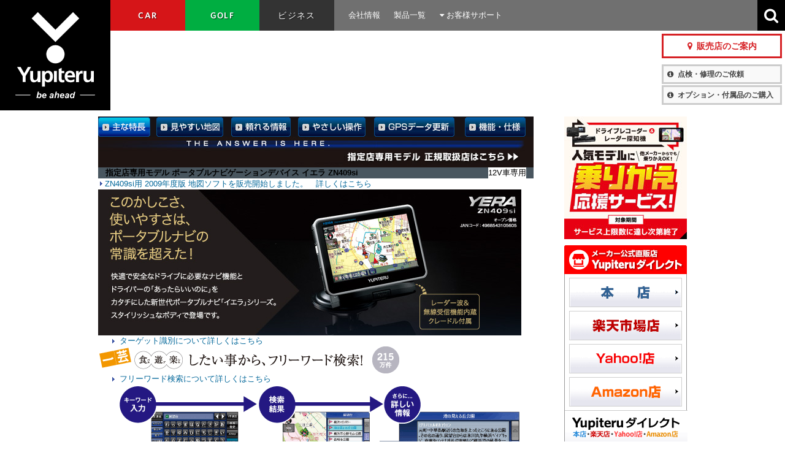

--- FILE ---
content_type: text/html; charset=UTF-8
request_url: https://www.yupiteru.co.jp/products/radar/zn409si/
body_size: 8783
content:
<!DOCTYPE HTML PUBLIC "-//W3C//DTD HTML 4.01 Transitional//EN" "http://www.w3.org/TR/html4/loose.dtd">
<html lang="ja">
<head>
<meta http-equiv="Content-Type" content="text/html; charset=utf-8">
<meta http-equiv="Content-Style-Type" content="text/css">
<meta http-equiv="Content-Script-Type" content="text/javascript">
<title>指定店専用モデル ポータブルナビゲーションデバイス イエラ ZN409si  - Yupiteru</title>

<!-- ▼個別のヘッダー -->
<link href="../zs303rsi/zcss.css" rel="stylesheet" type="text/css">
<style type="text/css">
<!--
.style1 {color: #FFFFFF}
.style9 {font-size: 10px}
.style15 {color: #84611b}
-->
</style>

<!-- ▲個別のヘッダー -->
<meta name="viewport" content="width=device-width, initial-scale=1">
<!-- css -->
<link href="https://maxcdn.bootstrapcdn.com/font-awesome/4.4.0/css/font-awesome.min.css" rel="stylesheet">
<link href="//cloud.typography.com/6774274/716128/css/fonts.css" rel="stylesheet" type="text/css" />
<link href="/css/common.css" rel="stylesheet">
<link href="/css/main.css" rel="stylesheet">
<link href="/css/main_forold.css" rel="stylesheet">
<link href="/common/css/products/details.css" rel="stylesheet" type="text/css">
<!-- HTML5 Shim and Respond.js IE8 support of HTML5 elements and media queries -->
<!-- WARNING: Respond.js doesn't work if you view the page via file:// -->
<!--[if lt IE 9]>
<script src="https://oss.maxcdn.com/libs/html5shiv/3.7.0/html5shiv.js"></script>
<script src="https://oss.maxcdn.com/libs/respond.js/1.4.2/respond.min.js"></script>
<![endif]-->
<!-- js -->
<script src="https://ajax.googleapis.com/ajax/libs/jquery/1.11.0/jquery.min.js"></script>
<script src="/js/plugin.js"></script>
<script src="/js/common.js"></script>
</head>
<body onLoad="MM_preloadImages('../images/ex_navi/07_on.jpg','../images/ex_navi/11_on.jpg','../images/ex_navi/09_on.jpg','../images/ex_navi/04_on.jpg','../images/ex_navi/06_on.jpg')">
<!--ヘッダーナビゲーション表示-->
<!-- Google Tag Manager (クロスドメイン) -->
<noscript><iframe src="//www.googletagmanager.com/ns.html?id=GTM-KC2BTS"
height="0" width="0" style="display:none;visibility:hidden"></iframe></noscript>
<script>(function(w,d,s,l,i){w[l]=w[l]||[];w[l].push({'gtm.start':
new Date().getTime(),event:'gtm.js'});var f=d.getElementsByTagName(s)[0],
j=d.createElement(s),dl=l!='dataLayer'?'&l='+l:'';j.async=true;j.src=
'https://www.googletagmanager.com/gtm.js?id='+i+dl;f.parentNode.insertBefore(j,f);
})(window,document,'script','dataLayer','GTM-KC2BTS');</script>
<!-- End Google Tag Manager -->

		<header>
			<nav>
				<a href="/" class="brand">Yupiteru</a>
				<a href="#01" class="btn-global">
					<span class="line line_01"></span>
					<span class="line line_02"></span>
					<span class="line line_03"></span>
				</a>
				<ul class="clearfix dropdown-global tab">
					<li class="car en tabMenu" id="tab_1"><a href="/car/">CAR</a></li>
					<!--li class="bike en tabMenu" id="tab_2"><a href="/bike/">BIKE</a></li-->
					<li class="golf en tabMenu" id="tab_3"><a href="/golf/">GOLF</a></li>
					<!--li class="sports en tabMenu" id="tab_4"><a href="/sports/">SPORTS</a></li-->
					<li class="buisiness tabMenu" id="tab_5"><a href="/buisiness/">ビジネス</a></li>
					<li class="sub"><a href="/corp/">会社情報</a></li>
					<li class="sub"><a href="/products/">製品一覧</a></li>
					<li class="sub afterservice"><a href="/afterservice/"><i class="fa fa-caret-down" aria-hidden="true"></i> お客様サポート</a>
						<ul>
							<li><a href="/faq/">FAQ(よくある問合わせ)</a></li>
							<li><a href="http://www2.yupiteru.co.jp/manual/" target="_blank">取扱説明書ダウンロード</a></li>
							<li><a href="/download/">製品アップデータ</a></li>
							<li><a href="/harness/obd2.pdf" target="_blank"><i class="fa fa-file-pdf-o" aria-hidden="true" style="margin-right:8px"></i>OBDⅡアダプター適応表</a></li>
							<li><a href="/harness/security_obd2.pdf" target="_blank"><i class="fa fa-file-pdf-o" aria-hidden="true" style="margin-right:8px"></i>カーセキュリティ用OBDⅡアダプター適応表</a></li>
							<li><a href="/harness/">ハーネス適応表</a></li>
							<li><a href="/afterservice/">その他</a></li>
						</ul>
					</li>
					<li class="sub dealer"><a href="/dealer/"><span><i class="fa fa-map-marker" aria-hidden="true"></i>販売店のご案内</span></a></li>
					<li class="sub inspection"><a href="/afterservice/#c03"><span><i class="fa fa-info-circle" aria-hidden="true"></i>点検・修理のご依頼</span></a></li>
					<li class="sub option"><a href="/afterservice/#c04"><span><i class="fa fa-info-circle" aria-hidden="true"></i>オプション・付属品のご購入</span></a></li>
					<li class="search">
						<div id="srchBox" class="watermark">
							<script>
								(function() {
								var cx = '004394980059472466018:yzyyo0jdsj0';
								var gcse = document.createElement('script');
								gcse.type = 'text/javascript';
								gcse.async = true;
								gcse.src = 'https://cse.google.com/cse.js?cx=' + cx;
								var s = document.getElementsByTagName('script')[0];
								s.parentNode.insertBefore(gcse, s);
								})();
							</script>
							<gcse:search></gcse:search>
						</div>
					<i class="fa fa-search"></i>
					</li>
				</ul>
				<ul class="clearfix" id="tabcontent">
					<li class="car" id="text_1"><a class="btn-sub">CAR<i class="fa fa-chevron-down"></i></a>
						<ul class="clearfix dropdown-car">
							<li class="car-dr"><a href="/products/drive_recorder/">ドライブレコーダー</a></li>
							<!--li class="car-navi"><a href="/products/navi/">ポータブルナビゲーション/カーナビ</a></li-->
							<li class="car-rader"><a href="/products/radar/">レーザー＆レーダー探知機/レーダー探知機</a></li>
							<li class="car-ensta"><a href="/products/en_sta/">エンジンスターター</a></li>
							<li class="car-secrity"><a href="/products/security/">カーセキュリティ</a></li>
							<li class="car-maemite"><a href="/products/dsss/">安全運転支援機器</a></li>
						</ul>
					</li>
					<!--li class="bike" id="text_2"><a class="btn-sub">BIKE<i class="fa fa-chevron-down"></i></a>
						<ul class="clearfix dropdown-bike">
							<li class="bike-dr"><a href="/products/bike_drive_recorder/">ドライブレコーダー</a></li>
							<li class="bike-navi"><a href="/products/bike_navi/">ポータブルナビゲーション</a></li>
							<li class="bike-radar"><a href="/products/bike_radar/">レーダー探知機</a></li>
							<li class="bike-option"><a href="/products/bike_option/">ワイヤレスヘッドセット</a></li>
						</ul>
					</li-->
					<li class="golf" id="text_3"><a class="btn-sub">GOLF<i class="fa fa-chevron-down"></i></a>
						<ul class="clearfix dropdown-golf">
							<li class="golf-navi"><a href="/products/golf_navi/">ゴルフナビ</a></li>
							<li class="golf-trainer"><a href="/products/golf_trainer/">スイングトレーナー</a></li>
							<!--li class="golf-laser"><a href="/products/golf_laser/">レーザー距離計</a></li-->
						</ul>
					</li>
					<!--li class="sports" id="text_4"><a class="btn-sub">SPORTS<i class="fa fa-chevron-down"></i></a>
						<ul class="clearfix dropdown-sports">
							<li class="sports-gps"><a href="/products/handygps_receiver/">GPSレシーバー＆ロガー</a></li>
							<li class="sports-cycle"><a href="/products/cyclecomputer/">サイクルコンピューター</a></li>
							<li class="sports-mst"><a href="/products/mst/">スピードガン</a></li>
						</ul>
					</li-->
					<li class="buisiness" id="text_5"><a class="btn-sub">ビジネス<i class="fa fa-chevron-down"></i></a>
						<ul class="clearfix dropdown-buisiness">
							<li class="buisiness-dry"><a href="/products/biz_dr/">ドライブレコーダー</a></li>
							<li class="buisiness-fdr"><a href="/products/biz_fdr/">フォークリフト専用ドライブレコーダー</a></li>
							<li class="buisiness-rec"><a href="/products/monitoring_camera/">業務用監視レコーダー</a></li>
							<!--li class="buisiness-pnd"><a href="/products/biz_pnd/">ポータブルナビゲーション</a></li-->
							<li class="buisiness-okite"><a href="/products/biz_okite/">わき見・居眠り運転警報器 OKITE(オキテ)</a></li>
							<!--li class="buisiness-micro"><a href="/oem/">マイクロ波モジュール</a></li-->
						</ul>
					</li>
				</ul>
			</nav>
		</header><!-- header -->
<hr>
<div id="contents_area">
<div class="container">

<hr>
<div id="contents_main">


<!-- ▼製品情報エリア -->
<!-- #BeginLibraryItem "/Templates/library/toptxt/radar_txt.lbi" --><!-- #EndLibraryItem -->
<table width="620" border="0" cellspacing="0" cellpadding="0"><tr></tr>
</table>
<table width="710" border="0" cellpadding="1" cellspacing="0" bgcolor="#b09663">
	<tr>
	<td><script type="text/javascript">
AC_FL_RunContent( 'codebase','http://fpdownload.macromedia.com/pub/shockwave/cabs/flash/swflash.cab#version=8,0,0,0','name','zn409si','width','710','height','275','align','middle','id','zn409si','src','zn409si','quality','high','bgcolor','#000000','allowscriptaccess','always','pluginspage','http://www.macromedia.com/go/getflashplayer','wmode','opaque','movie','zn409si' ); //end AC code
</script>
	<noscript>
	<object classid="clsid:d27cdb6e-ae6d-11cf-96b8-444553540000" codebase="http://fpdownload.macromedia.com/pub/shockwave/cabs/flash/swflash.cab#version=8,0,0,0" name="zn409si" width="710" height="275" align="middle" id="zn409si">
	<param name="allowScriptAccess" value="always">
	<param name="movie" value="zn409si.swf">
	<param name="quality" value="high">
	<param name="wmode" value="opaque">
	<param name="bgcolor" value="#000000">
	<embed src="zn409si.swf" width="710" height="275" align="middle" quality="high" bgcolor="#000000" allowscriptaccess="always" type="application/x-shockwave-flash" pluginspage="http://www.macromedia.com/go/getflashplayer" wmode="opaque" name="zn409si">
	</object>
	</noscript>
	<table width="100%" border="0" cellpadding="0" cellspacing="0" bgcolor="#181315">
	<tr>
	<td align="center"><table border="0" cellpadding="3" cellspacing="0">
	<tr>
	<td colspan="6"><img src="../../../shared/spacer/spacer.gif" alt="" width="1" height="1"></td>
	</tr>
	<tr>
	<td><img src="../images/ex_navi/01_on.jpg" alt="主な特長" name="navi_01" width="85" height="32" border="0" id="navi_01"></td>
	<td><a href="map.html"><img src="../images/ex_navi/07_off.jpg" alt="見やすい地図" name="navi_02" width="109" height="32" border="0" id="navi_02" onMouseOver="MM_swapImage('navi_02','','../images/ex_navi/07_on.jpg',1)" onMouseOut="MM_swapImgRestore()"></a></td>
	<td><a href="info.html"><img src="../images/ex_navi/11_off.jpg" alt="頼れる情報" name="navi_03" width="97" height="32" border="0" id="navi_03" onMouseOver="MM_swapImage('navi_03','','../images/ex_navi/11_on.jpg',1)" onMouseOut="MM_swapImgRestore()"></a></td>
	<td><a href="operate.html"><img src="../images/ex_navi/09_off.jpg" alt="やさしい操作" name="navi_051" width="110" height="32" border="0" id="navi_051" onMouseOver="MM_swapImage('navi_051','','../images/ex_navi/09_on.jpg',1)" onMouseOut="MM_swapImgRestore()"></a></td>
	<td><a href="http://www.yupiteru.co.jp/gps/index.html?model=ZN409si" target="_blank"><img src="../images/ex_navi/04_off.jpg" alt="GPSデータ更新" name="navi_04" width="131" height="32" border="0" id="navi_04" onMouseOver="MM_swapImage('navi_04','','../images/ex_navi/04_on.jpg',1)" onMouseOut="MM_swapImgRestore()"></a></td>
	<td><a href="spec.html"><img src="../images/ex_navi/06_off.jpg" alt="機能・仕様" name="navi_05" width="99" height="32" border="0" id="navi_05" onMouseOver="MM_swapImage('navi_05','','../images/ex_navi/06_on.jpg',1)" onMouseOut="MM_swapImgRestore()"></a></td>
	</tr>
	</table></td>
	</tr>
	</table>
	<table width="100%" border="0" cellpadding="0" cellspacing="0" bgcolor="#FFFFFF">
	<tr>
	<td align="left"><a href="../shoplink.html" target="_blank"><img src="../images/rd/siteiten_02.jpg" width="710" height="50" border="0"></a><br>
	<table width="100%" border="0" cellpadding="5" cellspacing="0" bgcolor="#49565f">
	<tr>
	<td><table width="100%" border="0" cellpadding="0" cellspacing="0">
	<tr>
	<td align="left" class="pt12glay"><strong class="pt12w">&nbsp;&nbsp;&nbsp;指定店専用モデル ポータブルナビゲーションデバイス イエラ ZN409si</strong></td>
	<td width="60" class="pt12glay">&nbsp;</td>
	<td width="5" class="pt12glay"><img src="/shared/spacer/spacer.gif" alt="" width="5" height="1"></td>
	<td width="10"><table border="0" cellspacing="0" cellpadding="1">
	<tr>
	<td width="10" bgcolor="#999999"><table width="100%" border="0" cellpadding="0" cellspacing="3" bgcolor="#FFFFFF">
	<tr>
	<td nowrap="nowrap"><span class="pt11glay">12V車専用</span></td>
	</tr>
	</table></td>
	</tr>
	</table></td>
	<td width="5"><span class="pt12glay"><img src="/shared/spacer/spacer.gif" alt="" width="12" height="1"></span></td>
	</tr>
	</table></td>
	</tr>
	</table>
	<table width="100%" border="0" cellspacing="10" cellpadding="0">
	<tr>
	<td><table width="99%" height="0%" border="0" cellpadding="4" cellspacing="1" bgcolor="#e71b50">
	<tr>
	<td height="100%" bgcolor="#FFFFFF"><table border="0" cellspacing="0" cellpadding="0">
	<tr>
	<td width="11" align="right"><img src="../../../images/top/top_ya.gif" alt="" width="11" height="13"></td>
	<td><a href="../../../download/update/2009map.html" class="text_b">ZN409si用 2009年度版 地図ソフトを販売開始しました。　詳しくはこちら</a></td>
	</tr>
	</table></td>
	</tr>
	</table></td>
	</tr>
	<tr>
	<td><img src="images/top.jpg" width="690" height="238">
	<table width="100%" border="0" cellspacing="0" cellpadding="0">
	<tr>
	<td width="20">&nbsp;</td>
	<td><span class="pt12bspace"><img src="../../../images/top/top_ya.gif" width="11" height="13">&nbsp;<a href="info.html#03">ターゲット識別について詳しくはこちら</a></span></td>
	</tr>
	</table></td>
	</tr>
	<tr>
	<td><table width="100%" border="0" cellspacing="0" cellpadding="0">
	<tr>
	<td width="74%"><img src="../../yera/images/top/txt_10_02.gif" width="491" height="44"></td>
	</tr>
	</table>
	<table width="100%" border="0" cellspacing="0" cellpadding="0">
	<tr>
	<td width="20">&nbsp;</td>
	<td><span class="pt12bspace"><img src="../../../images/top/top_ya.gif" width="11" height="13">&nbsp;<a href="info.html#key">フリーワード検索について詳しくはこちら</a></span></td>
	</tr>
	</table>
	<img src="../../yera/images/info/03.gif" width="687" height="294"></td>
	</tr>
	</table>
	<div class="totop"></div></td>
	</tr>
	</table></td>
	</tr>
</table>
<!-- ▲製品情報エリア -->


</div><!-- / #contents_main -->
<hr>
<!--サイドナビ表示-->
<div id="sidenav">



<li style="margin-bottom: 10px;"><a href="https://direct.yupiteru.co.jp/ext/2510_norikaecp.html" target="_blank" onclick="ga('send','event','バナー','click','BA_M_NorikaeCP',{nonInteraction:true});"><img src="/common/img/squarebnr_norikaecp_w200.jpg" alt="人気モデルに乗りかえ応援サービス" class="fade" onload="ga('send','event','バナー','view','BA_M_NorikaeCP',{nonInteraction:true});"></a></li>



<ul id="ypd_store">
<li class="ttl"><img src="/common/img/sidenavi_ydt_ttl.gif"></li>
<li><a href="https://direct.yupiteru.co.jp/" target="_blank" onclick="ga('send','event','バナー','click','BA_M_YPDirect_store_Sidenavi',{nonInteraction:true});"><img src="/common/img/sidenavi_ydt_yd.gif?240826" class="fade" alt="Yupiteruダイレクト店" onload="ga('send','event','バナー','view','BA_M_YPDirect_store_Sidenavi',{nonInteraction:true});"></a></li>
<li><a href="http://www.rakuten.co.jp/ypdirect/" target="_blank" onclick="ga('send','event','バナー','click','BA_M_YPDirect_rakuten_Sidenavi',{nonInteraction:true});"><img src="/common/img/sidenavi_ydt_rakuten.gif?240826" class="fade" alt="Yupiteruダイレクト 楽天市場店" onload="ga('send','event','バナー','view','BA_M_YPDirect_rakuten_Sidenavi',{nonInteraction:true});"></a></li>
<li><a href="https://store.shopping.yahoo.co.jp/ypdirect/" target="_blank" onclick="ga('send','event','バナー','click','BA_M_YPDirect_yahoo_Sidenavi',{nonInteraction:true});"><img src="/common/img/sidenavi_ydt_yahoo.gif" class="fade" alt="Yupiteruダイレクト Yahoo!店" onload="ga('send','event','バナー','view','BA_M_YPDirect_yahoo_Sidenavi',{nonInteraction:true});"></a></li>
<li><a href="http://www.amazon.co.jp/gp/browse.html?ie=UTF8&amp;marketplaceID=A1VC38T7YXB528&amp;me=A21D942JCEKPXL" target="_blank" onclick="ga('send','event','バナー','click','BA_M_YPDirect_amazon_Sidenavi',{nonInteraction:true});"><img src="/common/img/sidenavi_ydt_amazon.gif?240826" class="fade" alt="Yupiteruダイレクト Amazon店" onload="ga('send','event','バナー','view','BA_M_YPDirect_amazon_Sidenavi',{nonInteraction:true});"></a></li>
<li><a href="/ypd/" onclick="ga('send','event','バナー','click','BA_M_About_YPDirect_Sidenavi',{nonInteraction:true});"><img src="/common/img/sidebnr_ypd_normal.gif" alt="Yupiteruダイレクト ショップ紹介" class="fade" onload="ga('send','event','バナー','view','BA_M_About_YPDirect_Sidenavi',{nonInteraction:true});"></a></li>
</ul>

<div id="gps_target_data">
<h4><img src="/common/img/sidenav_gpstargetdata_ttl_02.gif" alt="オービス・取締り系＆コンテンツデータ"></h4>
<p class="leadtxt"><img src="/gps_data/sidenav_gpstargetdata_txt_02.php" alt="ユピテルのデータ更新は他社と違う！！"></p>
<p class="btn"><a href="https://www.yupiteru.co.jp/gps/?model=ZN409si" target="_blank" onclick="ga('send','event','バナー','click','BA_M_Info_contentdata_application_Sidenavi', { nonInteraction: true});"><img src="/common/img/sidenav_gpstargetdata_btn.gif" alt="詳細・お申し込み" class="fade" onload="ga('send','event','バナー','view','BA_M_Info_contentdata_application_Sidenavi', { nonInteraction: true});"></a></p>
<p class="no_link"><a href="/gps/update/" target="_blank" 
onclick="ga('send','event','バナー','click','BA_M_Info_contentdata_details_Sidenavi', { nonInteraction: true});"><img src="/common/img/sidenav_gpstargetdata_txt_03.gif" alt="データ更新件数の詳細" class="fade" onload="ga('send','event','バナー','view','BA_M_Info_contentdata_details_Sidenavi', { nonInteraction: true});"></a></p>
</div><!-- / #gps_target_data -->




<ul id="side_banner">
<li><a href="https://minkara.carview.co.jp/partsreview/review.aspx?mk=578&kw=ZN409si&trm=0&srt=0" target="_blank" onclick="ga('send','event','バナー','click','BA_M_Minkara_Sidenavi', { nonInteraction: true});"><img src="/common/img/sidenav_banner_review.gif" alt="ユーザーレビュー" class="fade" onload="ga('send','event','バナー','view','BA_M_About_Minkara_Sidenavi', { nonInteraction: true});"></a></li>


<li><a href="http://www2.yupiteru.co.jp/manual/manual.html?cd=ZN409si" target="_blank" onclick="ga('send','event','バナー','click','BA_M_Dl_catalog_Sidenavi', { nonInteraction: true});"><img src="/common/img/sidenav_banner_download.gif" alt="ZN409siのカタログ・取扱説明書のダウンロード" class="fade" onload="ga('send','event','バナー','view','BA_M_Dl_catalog_Sidenavi', { nonInteraction: true});"></a></li>


<li><a href="/gps/update/" target="_blank" onclick="ga('send','event','バナー','click','BA_M_Dl_contentdata_Sidenavi', { nonInteraction: true});"><img src="/common/img/sidenav_banner_gps_download.gif" alt="オービス・取締り系&コンテンツデータのダウンロード" class="fade" onload="ga('send','event','バナー','view','BA_M_Dl_contentdata_Sidenavi', { nonInteraction: true});"></a></li>
<li><a href="https://ity.yupiteru.co.jp/" target="_blank" onclick="ga('send','event','バナー','click','BA_M_Ityclub_member_Sidenavi', { nonInteraction: true});"><img src="/common/img/sidenav_banner_ityclub.gif" alt="ity.クラブ メンバーサイト" class="fade" onload="ga('send','event','バナー','view','BA_M_Ityclub_member_Sidenavi', { nonInteraction: true});"></a></li>


</ul><!-- / #side_banner -->

</div><!-- / #sidenav --></div><!-- / .container -->
</div><!-- / #contents_area -->
<hr>
<!--フッター表示-->
<footer>
            <div class="container">
                <ul class="list-inline clearfix">
					<li><a href="https://www.facebook.com/yupiteru" target="_blank"><i class="fa fa-facebook fa-2x"></i></a></li>
					<li style="display: flex;">
						<a href="https://twitter.com/Yupiteru_JP" target="_blank" style="padding: 9px 0 0 0;">
							<svg xmlns="http://www.w3.org/2000/svg" viewBox="0 0 250 250" style="display: flex;height: 22px; margin-inline: auto;">
								<path class="cls-1" d="m178.47,40h28.53l-62.32,71.22,73.32,96.92h-57.39l-44.98-58.77-51.41,58.77h-28.57l66.65-76.19L32,40h58.85l40.62,53.71,47.01-53.71Zm-10.02,151.08h15.8L82.24,56.17h-16.98l103.19,134.91Z"></path>
							</svg>
						</a>
					</li>
					<li><a href="https://www.youtube.com/c/Yupiteru_ch" target="_blank"><i class="fa fa-youtube-play"></i></a></li>
					<li><a href="https://www.instagram.com/yupiteru_jp/" target="_blank"><i class="fa fa-instagram"></i></a></li>
					<li class="logotop"><a href="#top">TOP</a></li>
                </ul>
                <div class="accordion">
					<input type="checkbox" id="Panelfooter" class="on-off" />
					<h4 class="pc"><a href="/products/">製品一覧</a></h4>
					<h4 class="mob"><label for="Panelfooter">製品一覧<i class="fa fa-chevron-down"></i></label></h4>
					<div class="flex-box list">
						<ul>
							<li class="products_list"><a href="/products/"><i class="fa fa-caret-right"></i>製品一覧</a></li>
							<li>カー用品
								<ul>
									<li><a href="/products/drive_recorder/"><i class="fa fa-caret-right"></i>ドライブレコーダー</a></li>
									<li><a href="/products/radar/"><i class="fa fa-caret-right"></i>レーザー &amp; レーダー探知機 / レーダー探知機</a>
										<ul>
											<li><a href="/products/radar/supercat.html"><i class="fa fa-caret-right"></i>Super Cat(スーパーキャット)</a></li>
											<li><a href="/products/radar/exclusive.html"><i class="fa fa-caret-right"></i>Super Cat Zseries(スーパーキャットゼットシリーズ)</a></li>
										</ul>
									</li>
									<!--li><a href="/products/navi/"><i class="fa fa-caret-right"></i>ポータブルカーナビゲーション</a></li-->
									<li><a href="/products/en_sta/"><i class="fa fa-caret-right"></i>エンジンスターター</a></li>
									<li><a href="/products/security/"><i class="fa fa-caret-right"></i>カーセキュリティー</a>
										<ul>
											<li><a href="/products/security/panthera/"><i class="fa fa-caret-right"></i>Panthera(パンテーラ)</a></li>
											<li><a href="/products/security/grgo/"><i class="fa fa-caret-right"></i>Grgo(ゴルゴ)</a></li>
											<li><a href="/products/security/argus/"><i class="fa fa-caret-right"></i>Argus(アルゴス)</a></li>
										</ul>
									</li>
									<li><a href="/products/dsss/"><i class="fa fa-caret-right"></i>安全運転支援機器</a></li>
								</ul>
							</li>
						</ul>
						<ul>
							<li>ホームロボット
								<ul>
									<li><a href="/products/robot/#watch"><i class="fa fa-caret-right"></i>見守りロボット</a></li>
									<li><a href="/products/robot/#pets"><i class="fa fa-caret-right"></i>バーチャルペット</a></li>
									<li><a href="/products/robot/#figure"><i class="fa fa-caret-right"></i>バーチャル×フィギュア</a></li>
								</ul>
							</li>
							<li class="top">ゴルフ用品
								<ul>
									<li><a href="/products/golf_navi/"><i class="fa fa-caret-right"></i>ゴルフナビ</a></li>
									<li><a href="/products/golf_trainer/"><i class="fa fa-caret-right"></i>スイングトレーナー</a></li>
								</ul>
							</li>
							<li class="top"><a href="https://hagoromo6.jp/" target="_blank"><i class="fa fa-caret-right"></i>羽衣6 <i class="fa fa-external-link"></i></a></li>
						</ul>
						<ul>
							<li><a href="/afterservice/"><i class="fa fa-caret-right"></i>お客様サポート</a>
								<ul>
									<li><a href="/afterservice/#soft"><i class="fa fa-caret-right"></i>製品別サポート</a>
										<!--ul>
											<li><a href="/download/update.html"><i class="fa fa-caret-right"></i>ソフトウェア・製品アップデータ</a></li>
											<li><a href="https://ity.yupiteru.co.jp/contents/control_info.php" target="_blank"><i class="fa fa-caret-right"></i>レーダー探知機用 公開交通取締、速度取締り指針データ(無料) <i class="fa fa-external-link"></i></a></li>
											<li><a href="https://ity.yupiteru.co.jp/" target="_blank"><i class="fa fa-caret-right"></i>レーダー探知機・ポータブルカーナビ用 オービス・取締系コンテンツデータ <i class="fa fa-external-link"></i></a></li>
											<li><a href="https://atlas.yupiteru.co.jp/contents/coursedata.php" target="_blank"><i class="fa fa-caret-right"></i>ゴルフナビ用コースデータ <i class="fa fa-external-link"></i></a></li>
											<li><a href="/app/"><i class="fa fa-caret-right"></i>モバイルアプリ</a></li>
										</ul-->
									</li>
									<li><a href="/faq/"><i class="fa fa-caret-right"></i>よくあるご質問 <i class="fa fa-external-link"></i></a></li>
									<li><a href="http://www2.yupiteru.co.jp/manual/" target="_blank"><i class="fa fa-caret-right"></i>取扱説明書 <i class="fa fa-external-link"></i></a></li>
									<li><a href="/afterservice/#c04"><i class="fa fa-caret-right"></i>オプション・付属品</a></li>
									<li><a href="/afterservice/#c03"><i class="fa fa-caret-right"></i>点検・修理</a></li>
									<li><a href="/afterservice/#c02"><i class="fa fa-caret-right"></i>各種お問い合わせ</a></li>
								</ul>
							</li>
							<li class="top"><a href="/dealer/" target="_blank"><i class="fa fa-caret-right"></i>販売店検索 <i class="fa fa-external-link"></i></a></li>
							<li class="top"><a href="https://direct.yupiteru.co.jp/" target="_blank"><i class="fa fa-caret-right"></i>オンラインストア <i class="fa fa-external-link"></i></a></li>
						</ul>
					</div>
                </div>
				<div class="accordion">
					<input type="checkbox" id="Panelfooter02" class="on-off" />
					<h4 class="pc"><a href="/products/">関連サイト</a></h4>
					<h4 class="mob"><label for="Panelfooter02">関連サイト<i class="fa fa-chevron-down"></i></label></h4>
					<div class="list">
						<ul class="list-normal">
							<li><a href="https://my.yupiteru.co.jp/" target="_blank"><i class="fa fa-caret-right"></i>My Yupiteru <i class="fa fa-external-link"></i></a></li>
							<li><a href="http://ypdr.jp/" target="_blank"><i class="fa fa-caret-right"></i>ユピドラ <i class="fa fa-external-link"></i></a></li>
							<li><a href="/lab/" target="_blank"><i class="fa fa-caret-right"></i>ユピテル静岡研究所 <i class="fa fa-external-link"></i></a></li>
							<li><a href="https://ypk.yupiteru.co.jp/" target="_blank"><i class="fa fa-caret-right"></i>株式会社ユピテル鹿児島 <i class="fa fa-external-link"></i></a></li>
							<li><a href="https://www.yupiteru-ps.jp/" target="_blank"><i class="fa fa-caret-right"></i>株式会社ユピテル・ピーアンドエス <i class="fa fa-external-link"></i></a></li>
						</ul>
					</div>
                </div>
				<div class="copy"><a href="/">Yupiteru</a></div>
				<div class="corp-list">
					<ul class="list-normal">
						<li><a href="/corp/"><i class="fa fa-caret-right"></i>企業情報</a></li>
						<li><a href="/corp/important/"><i class="fa fa-caret-right"></i>お知らせ</a></li>
						<li><a href="/corp/news.html"><i class="fa fa-caret-right"></i>ニュースリリース</a></li>
						<li><a href="/corp/recruit.html"><i class="fa fa-caret-right"></i>採用・キャリア</a></li>
						<li><a href="/biz/" target="_blank"><i class="fa fa-caret-right"></i>法人のお客様 <i class="fa fa-external-link"></i></a></li>
					</ul>
					<p><small>Yupiteru Corporation. All Rights Reserved.</small></p>
                </div>
            </div>
        </footer><!-- footer -->

<script>
// Google Analytics
(function(i,s,o,g,r,a,m){i['GoogleAnalyticsObject']=r;i[r]=i[r]||function(){
(i[r].q=i[r].q||[]).push(arguments)},i[r].l=1*new Date();a=s.createElement(o),
m=s.getElementsByTagName(o)[0];a.async=1;a.src=g;m.parentNode.insertBefore(a,m)
})(window,document,'script','//www.google-analytics.com/analytics.js','ga');

ga('create', 'UA-300329-1', 'auto');
ga('send', 'pageview');
</script>


<div style="display:none;">
<!-- Facebook Pixel Code -->
<script>
!function(f,b,e,v,n,t,s){if(f.fbq)return;n=f.fbq=function(){n.callMethod?
n.callMethod.apply(n,arguments):n.queue.push(arguments)};if(!f._fbq)f._fbq=n;
n.push=n;n.loaded=!0;n.version='2.0';n.queue=[];t=b.createElement(e);t.async=!0;
t.src=v;s=b.getElementsByTagName(e)[0];s.parentNode.insertBefore(t,s)}(window,
document,'script','https://connect.facebook.net/en_US/fbevents.js');
fbq('init', '613899105482595'); // Insert your pixel ID here.
fbq('track', 'PageView');
</script>
<noscript><img height="1" width="1" style="display:none"
src="https://www.facebook.com/tr?id=613899105482595&ev=PageView&noscript=1"
/></noscript>
<!-- DO NOT MODIFY -->
<!-- End Facebook Pixel Code -->
  
<!-- Facebook Pixel Code 201907 -->
<script>
!function(f,b,e,v,n,t,s)
{if(f.fbq)return;n=f.fbq=function(){n.callMethod?
n.callMethod.apply(n,arguments):n.queue.push(arguments)};
if(!f._fbq)f._fbq=n;n.push=n;n.loaded=!0;n.version='2.0';
n.queue=[];t=b.createElement(e);t.async=!0;
t.src=v;s=b.getElementsByTagName(e)[0];
s.parentNode.insertBefore(t,s)}(window, document,'script',
'https://connect.facebook.net/en_US/fbevents.js');
fbq('init', '390741458216159');
fbq('track', 'PageView');
</script>
<noscript><img height="1" width="1" style="display:none"
src="https://www.facebook.com/tr?id=390741458216159&ev=PageView&noscript=1"
/></noscript>
<!-- End Facebook Pixel Code -->


<!-- Yahoo Code for your Target List (sponserd) -->
<script type="text/javascript">
/* <![CDATA[ */
var yahoo_ss_retargeting_id = 1000384775;
var yahoo_sstag_custom_params = window.yahoo_sstag_params;
var yahoo_ss_retargeting = true;
/* ]]> */
</script>
<script type="text/javascript" src="//s.yimg.jp/images/listing/tool/cv/conversion.js">
</script>
<noscript>
<div style="display:inline;">
<img height="1" width="1" style="border-style:none;" alt="" src="//b97.yahoo.co.jp/pagead/conversion/1000384775/?guid=ON&script=0&disvt=false"/>
</div>
</noscript>

<!-- Yahoo Code for your Target List (YDN) -->
<script type="text/javascript" language="javascript">
/* <![CDATA[ */
var yahoo_retargeting_id = 'EX451CTDQ5';
var yahoo_retargeting_label = '';
var yahoo_retargeting_page_type = '';
var yahoo_retargeting_items = [{item_id: '', category_id: '', price: '', quantity: ''}];
/* ]]> */
</script>
<script type="text/javascript" language="javascript" src="//b92.yahoo.co.jp/js/s_retargeting.js"></script>

<!-- GDN Remarketing Tag -->
<script type="text/javascript">
/* <![CDATA[ */
var google_conversion_id = 858409052;
var google_custom_params = window.google_tag_params;
var google_remarketing_only = true;
/* ]]> */
</script>
<script type="text/javascript" src="//www.googleadservices.com/pagead/conversion.js">
</script>
<noscript>
<div style="display:inline;">
<img height="1" width="1" style="border-style:none;" alt="" src="//googleads.g.doubleclick.net/pagead/viewthroughconversion/858409052/?guid=ON&amp;script=0"/>
</div>
</noscript>
</div>

<script type="text/javascript">
// 販売店ボタンクリックカウント上部ボタン
var toYupiteruDirect1 = document.querySelector('li.webmonopoly > a');
if (toYupiteruDirect1) {
    var href = toYupiteruDirect1.href;
    toYupiteruDirect1.addEventListener('click', function() {
        var result = href.match(/([^/]+)\.html/i);
        var itemCode = result[1];
        var label = 'to_yupiteru_direct_top_' + itemCode;
        ga('send', 'event', 'to_yupiteru_direct_btnclick', 'click', label, 1);
    }, false);
}
// 販売店ボタンクリックカウント下部ボタン
var toYupiteruDirect2 = document.querySelector('div.ypd_buy .btn > a');
if (toYupiteruDirect2) {
    var href = toYupiteruDirect2.href;
    toYupiteruDirect2.addEventListener('click', function() {
        var result = href.match(/([^/]+)\.html/i);
        var itemCode = result[1];
        var label = 'to_yupiteru_direct_bottom_' + itemCode;
        ga('send', 'event', 'to_yupiteru_direct_btnclick', 'click', label, 1);
    }, false);
}
</script>

	<!-- チャットプラス 計測タグ -->
	<script>
		(function(){
		var w=window,d=document;
		var s="https://app.chatplus.jp/cp.js";
		d["__cp_d"]="https://app.chatplus.jp";
		d["__cp_c"]="1c3bc240_25";
		d["__cp_t"]="a";
		var a=d.createElement("script"), m=d.getElementsByTagName("script")[0];
		a.async=true,a.src=s,m.parentNode.insertBefore(a,m);})();
	</script>
	<!-- / チャットプラス 計測タグ -->
</body>
</html>

--- FILE ---
content_type: text/css
request_url: https://www.yupiteru.co.jp/products/radar/zs303rsi/zcss.css
body_size: 144
content:
.style1 {color: #FFFFFF}
.style2 {
	font-size: 12px;
	line-height: 15px;
}

a.link1{ 
color:#FFFFFF; 
} 
a.link1:visited{ 
color:#FFFFFF; 
} 
a.link1:hover {
color:#FFFF00; 
}

a.link2{ 
color:#000000; 
} 
a.link2:visited{ 
color:#000000; 
} 
a.link2:hover {
color:#000000; 
}
.style9 {font-size: 10px}
.s02 {font-size: 12px;
	line-height: 18px;
}
.s01 {font-size: 12px;
	line-height: 25px;
}
.style10 {
	color: #FFFF00;
	font-weight: bold;
}
.style13 {font-size: 12px; color: #FFFFFF; font-weight: bold; }
.style11 {color: #054870; font-size: 12px;}
.style12 {	line-height: 18px;
	color: #333333;
	font-size: 12px;
	font-weight: bold;
}
.style7 {font-size: 12px; color: #054870; font-weight: bold; }
.style8 {font-size: 12px;
	color: #FF0000;
	font-weight: bold;
}

--- FILE ---
content_type: text/css
request_url: https://www.yupiteru.co.jp/css/common.css
body_size: 2871
content:
@charset "UTF-8";

/*:::::::::::::::::::::::::::::::::::::::::::::
common.css
:::::::::::::::::::::::::::::::::::::::::::::

1.Normalization
2.clearfix
3.YUI font
4.link
5.base
6.header
8.main
9.footer
*/


/*:::::::::::::::::::::::::::::::::::::::::::::
1.Normalization
:::::::::::::::::::::::::::::::::::::::::::::*/

audio:not([controls]) { display: none;}
button { overflow: visible; -webkit-appearance: button;}
details { display: block;}

html {
	-ms-overflow-style: -ms-autohiding-scrollbar;
	overflow-y: scroll;
	-webkit-text-size-adjust: 100%;
	}

input { -webkit-border-radius: 0}
input[type="button"], input[type="reset"], input[type="submit"] { -webkit-appearance: button;}
input[type="number"] { width: auto;}
input[type="search"] { -webkit-appearance: textfield;}

input[type="search"]::-webkit-search-cancel-button, input[type="search"]::-webkit-search-decoration { -webkit-appearance: none;}

main { display: block;}

pre { overflow: auto;}
progress { display: inline-block;}
small { font-size: 77%; letter-spacing:0.1em;}

summary { display: block;}
svg:not(:root) { overflow: hidden;}
template { display: none;}
textarea { overflow: auto;}
[hidden] { display: none;}

*,
:before,
:after { box-sizing: inherit;}

* { font-size: inherit; line-height: inherit;}

:before,
:after { text-decoration: inherit; vertical-align: inherit;}

*,
:before,
:after { border-style: solid; border-width: 0;}

* { background-repeat: no-repeat; margin: 0; padding: 0;}

:root {
	background-color: #ffffff;
	box-sizing: border-box;
	color: #000000;
	cursor: default;
	text-rendering: optimizeLegibility;
	}

a { text-decoration: none;}

audio,
canvas,
iframe,
img,
svg,
video { vertical-align: middle;}

button,
input,
select,
textarea { background-color: transparent;}

button,
input,
select,
textarea {
	color: inherit;
	font-family: inherit;
	font-style: inherit;
	font-weight: inherit;
	}

button,
[type="button"],
[type="date"],
[type="datetime"],
[type="datetime-local"],
[type="email"],
[type="month"],
[type="number"],
[type="password"],
[type="reset"],
[type="search"],
[type="submit"],
[type="tel"],
[type="text"],
[type="time"],
[type="url"],
[type="week"],
select,
textarea { min-height: 1.5em;}

code,
kbd,
pre,
samp { font-family: monospace, monospace;}

nav ol,
nav ul { list-style: none;}

select { -moz-appearance: none; -webkit-appearance: none;}
select::-ms-expand { display: none;}
select::-ms-value { color: currentColor;}

table {
	border-collapse: collapse;
	border-spacing: inherit;
	}

textarea { resize: vertical;}

::-moz-selection {
	background-color: #b3d4fc;
	color: #4c2b03;
	text-shadow: none;
	}
::selection {
	background-color: #b3d4fc;
	color: #4c2b03;
	text-shadow: none;
	}

[aria-busy="true"] { cursor: progress;}
[aria-controls] { cursor: pointer;}
[aria-disabled] { cursor: default;}

[hidden][aria-hidden="false"] {
	clip: rect(0 0 0 0);
	display: inherit;
	position: absolute
	}
[hidden][aria-hidden="false"]:focus { clip: auto;}

/* SVG */
.defs{
  display: none;
}



/*:::::::::::::::::::::::::::::::::::::::::::::
2.clearfix
:::::::::::::::::::::::::::::::::::::::::::::*/

.clearfix:before,
.clearfix:after {
	content: "";
	height: 0;
	display: block;
	}
.clearfix:after {clear: both}
.clearfix {*zoom: 1}
.clear {clear:both}



/*:::::::::::::::::::::::::::::::::::::::::::::
3.font
:::::::::::::::::::::::::::::::::::::::::::::*/
body {
	font-size: 13px;
	font-family:"ヒラギノ角ゴ Pro W3", "Hiragino Kaku Gothic Pro", "メイリオ", Meiryo, Osaka, "ＭＳ Ｐゴシック", "MS PGothic",sans-serif;
	}

h1,h2,h3,h4,h5,h6,p,li { line-height:1.5em;}
h1,h2,h3,h4,h5,h6,strong,em { font-weight:600;}


h1 {}
h2 { font-size: 220%; margin-bottom:1.6em;}
h3 { font-size: 153.9%; margin-bottom:1.6em;}
h4 { font-size: 131%; margin-bottom:1.6em;}
h5 { font-size: 121%; margin-bottom:0.8em;}

p { margin-bottom:0.8em;}
	.center {
		text-align:center;
		margin-left: auto;
		margin-right: auto;
		}
	.right { text-align:right;}
		.right span { margin-right: 7px;}

li { margin-bottom:0.4em;
	list-style:none;
	}

select,input,button,textarea {
	font: 99% arial,helvetica,clean,sans-serif;
	}
pre,code,kbd,samp,tt {
	font-family: monospace;
	*font-size: 108%;
	line-height: 100%;
	}


/* material
============================================ */
.en {
	font-family:"Whitney A", "Whitney B" !important;
	font-style: normal !important;
	font-weight: 600 !important;
	}
.sup {
	font-size: 85%;
	line-height: 1.6em;
	color:#555;
	}

/* table
============================================ */
table {
	width:100%;
	font-size: inherit;
	font: 100%;
	}

/* list
============================================ */
.list-inline {
    padding-left: 0;
    list-style: none;
	}
	.list-inline>li {
		display: inline-block;
		}

/* button
============================================ */
.btn {
	line-height: 1;
	font-weight: normal;
	display: inline-block;
	}
	.btn a { color:#fff !important;}
		.btn a:hover { opacity:0.7; text-decoration:none;}
	/* 通常ボタン */
	.btn.defult {}
		.btn.defult a {
			padding: 0.4em 0.6em;
			border-radius: 4px;
			display: inline-block;
			background-color:#707070;
			border-radius: 4px;
			}
			.btn.defult.red a { background-color:#d41618;}
	/* 大き目ボタン */
	.btn.large { width:60%; display: block; margin-top:2em;}
		.btn.large a {
			font-size: 138.5%;
			padding:0.9em 0;
			border-radius: 6px;
			display: block;
			background-color:#707070;
			-moz-box-shadow: inset -1px -1px 1px rgba(000,000,000,0.4),inset 1px 1px 1px rgba(255,255,255,0.7);
			-webkit-box-shadow: inset -1px -1px 1px rgba(000,000,000,0.4),inset 1px 1px 1px rgba(255,255,255,0.7);
			border-top: 1px solid #eee;
			border-left: 1px solid #eee;
			position:relative;
			font-weight:bold;
			line-height: 1.1em;
			text-align:center;
			}
			.btn.large a span {
				font-size: 69%;
				font-weight: normal;
				}
			.btn.large a i {
				position:absolute;
				top:39%;
				bottom:39%;
				right:5%;
				}
	.row .btn.large { width:100%;}


	/* 枠線入りボタン */
	.btn.line {
		border:1px solid #ccc;
		padding:0.4em 0.5em;
		border-radius: 6px;
		background-color:#f0f0f0;
		}

	/* ユピテルダイレクトボタン */
	.btn.shop {
		padding: 0;
		border-radius: 0;
		border: none;
		display:block;
		margin: 0;
		}
		.btn.shop a {
			font-size: 13px;
			padding:10px;
			border-radius: 4px;
			display: block;
			background: #c60202;
			background: -webkit-gradient(linear, left top, left bottom, from(#d42727), to(#c60202));
			background: -moz-linear-gradient(top, #d42727, #c60202);
			background: -ms-linear-gradient(top, #d42727, #c60202);
			-ms-filter: "progid:DXImageTransform.Microsoft.gradient(startColorstr='#d42727', endColorstr='#c60202', GradientType=0)";
			box-shadow: 1px 1px 4px rgba(0,0,0,0.3);
			position:relative;
			font-weight:bold;
			line-height: 1.3em;
			text-align:center;
			}
		.btn.shop a:hover {
			text-decoration:none;
			}
		.btn.shop a i {
			float:right;
			font-size: 80% !important;
			vertical-align:middle;
			margin-top:6%;
			}



/*:::::::::::::::::::::::::::::::::::::::::::::
4.link
:::::::::::::::::::::::::::::::::::::::::::::*/

a { color: #006699;
	text-decoration: none;
	outline:none;
	}
a:hover, a:focus {
	color: #3d3d3d;
	text-decoration:underline;
	}
a:visited { line-height: inherit; outline:none;}

button { outline:none;}




/*:::::::::::::::::::::::::::::::::::::::::::::
5.base
:::::::::::::::::::::::::::::::::::::::::::::*/

.container{ margin-right:auto;margin-left:auto; box-sizing: border-box; padding-right:1.5em; padding-left:1.5em;}
	@media (max-width:768px) { .container{ padding-right:5%; padding-left:5%;}}
	@media (min-width:768px){ .container{ width:750px;}}
	@media (min-width:992px){ .container{ width:970px;}}
	@media (min-width:1200px){ .container{ width:970px;}}

.container-fluid{ margin-right:auto;margin-left:auto}

.row:before,
.row:after {
	content: "";
	height: 0;
	display: block;
	}
.row {*zoom: 1; margin-left:-3.33%;}
.row:after{clear:both}
	.row [class*="col"]{
		position:relative;
		min-height:1px;
		box-sizing: border-box;
		float:left;
		margin-left:3.33%;
		}
	.col12{width:100%; margin-left:0;}
	.col11{width:88.33666667%}
	.col10{width:80.00333333%}	
	.col9{width:71.67%}
	.col8{width:63.33666667%}
	.col7{width: 55.00333333%}
	.col6{width: 46.67%}
	.col5{width: 38.33666667%}
	.col4{width: 30.00333333%;}
	.col3{width: 21.67%;}
	.col2{width: 13.33666667%}
	.col1{width: 5.00333333%}
	.col2_5{width: 16.67%;}

	@media (max-width:768px){
	
	.col12,
	.col11,
	.col10,
	.col9,
	.col8,
	.col7,
	.col6,
	.col5,
	.col4,
	.col3,
	.col2,
	.col1,
	.col2_5 {
		width:100%;
		margin-left:0 !important;}
		}


.row img{
	width:100%;
	vertical-align: bottom;
	}



/*:::::::::::::::::::::::::::::::::::::::::::::
6.header
:::::::::::::::::::::::::::::::::::::::::::::*/

header {}



/*:::::::::::::::::::::::::::::::::::::::::::::
7.main
:::::::::::::::::::::::::::::::::::::::::::::*/

main {}
	main [class*="block"]{
		padding-top:3em;
		padding-bottom:3em;
		border-top:#717071 1px solid;
		}


/*:::::::::::::::::::::::::::::::::::::::::::::
8.footer
:::::::::::::::::::::::::::::::::::::::::::::*/

footer {
	background-color: #4c4c4c;
	padding-top:2em;
	padding-bottom:2em;
	color:#aaa;
	}
	footer a {
		color:#aaa;
		}
		footer a:hover {
			color:#ddd;
			text-decoration:none;
			}

--- FILE ---
content_type: text/css
request_url: https://www.yupiteru.co.jp/css/main.css
body_size: 22171
content:
@charset "UTF-8";

/*:::::::::::::::::::::::::::::::::::::::::::::
main.css
:::::::::::::::::::::::::::::::::::::::::::::

------------------------------------------------

10px = 77%  	:	18px = 138.5%   :	26px = 197%
11px = 85%  	:	19px = 146.5%	:	27px = 205%
12px = 93%  	:	20px = 153.9%   :	28px = 213%
13px = 100%	    :	21px = 161.6%   :	29px = 220%
14px = 108%	    :	22px = 167%	    :	30px = 227%
15px = 116%	    :	23px = 174%     :	31px = 235%
16px = 123.1%   :	24px = 182%     :	32px = 243%
17px = 131%	    :	25px = 189%     :	33px = 250%

1.ページ単位のスタイル
2.header
3.buy
4.main
5.footer
6.other
7.@media(max-width 768px)
*/

/*:::::::::::::::::::::::::::::::::::::::::::::
1.ページ単位のスタイル
:::::::::::::::::::::::::::::::::::::::::::::*/

#car main a { color: #d61518;}
#bike main a { color: #008aab;}
#golf main a { color: #00ae41;}
#sports main a { color: #ea1d75;}

/* button
============================================ */
#car .btn.large a {
	background: -moz-linear-gradient(top,#d61518 0%,#be1b1c);
	background: -webkit-gradient(linear, left top, left bottom, from(#d61518), to(#be1b1c));
	}
#bike .btn.large a {
	background: -moz-linear-gradient(top,#008aab 0%,#0d7c9a);
	background: -webkit-gradient(linear, left top, left bottom, from(#008aab), to(#0d7c9a));
	}
#golf .btn.large a {
	background: -moz-linear-gradient(top,#00ae41 0%,#1b9e3e);
	background: -webkit-gradient(linear, left top, left bottom, from(#00ae41), to(#1b9e3e));
	}
#sports .btn.large a {
	background: -moz-linear-gradient(top,#df4883 0%,#d93372);
	background: -webkit-gradient(linear, left top, left bottom, from(#df4883), to(#d93372));
	}

/* product category icon
============================================ */
#car .block-categorylist h3 i { color: #d61518;}
#bike .block-categorylist h3 i { color: #008aab;}
#golf .block-categorylist h3 i { color: #00ae41;}
#sports .block-categorylist h3 i { color: #ea1d75;}

/* products_list
============================================ */
#car li figure .overlay { background: rgba(214,21,24,0.5);}
	#car li figure .overlay i a { background:rgba(214,21,24,1);}
	#car li figure .overlay i a:hover { color:rgba(214,21,24,1) !important;}
	#car .block-list ul.row .list-inline li.btn.em { background:rgba(214,21,24,1);}

#bike li figure .overlay { background: rgba(0,138,171,0.5);}
	#bike li figure .overlay i a {background:rgba(0,138,171,1);}
	#bike li figure .overlay i a:hover { color:rgba(0,138,171,1) !important;}
	#bike .block-list ul.row .list-inline li.btn.em { background:rgba(0,138,171,1);}

#golf li figure .overlay { background: rgba(0,174,65,0.5);}
	#golf li figure .overlay i a { background:rgba(0,174,65,1);}
	#golf li figure .overlay i a:hover { color:rgba(0,174,65,1) !important;}
	#golf .block-list ul.row .list-inline li.btn.em { background:rgba(0,174,65,1);}

#sports li figure .overlay { background: rgba(234,29,117,0.5);}
	#sports li figure .overlay i a { background:rgba(234,29,117,1);}
	#sports li figure .overlay i a:hover { color:rgba(234,29,117,1) !important;}
	#sports .block-list ul.row .list-inline li.btn.em { background:rgba(234,29,117,1);}

#otherproducts li figure .overlay { background: rgba(90,90,90,0.5);}
	#otherproducts li figure .overlay i a { background:rgba(0,102,153,1);}
	#otherproducts li figure .overlay i a:hover { color:rgba(0,102,153,1) !important;}
	#otherproducts .block-list ul.row .list-inline li.btn.em { background:rgba(0,102,153,1);}

#business li figure .overlay { background: rgba(90,90,90,0.5);}
	#business li figure .overlay i a { background:rgba(0,102,153,1);}
	#business li figure .overlay i a:hover { color:rgba(0,102,153,1) !important;}
	#business .block-list ul.row .list-inline li.btn.em { background:rgba(0,102,153,1);}


/* item title
============================================ */
#car .block-lead-item {
	background: #6b1319;
	background: -webkit-gradient(radial, 76% 100%, 0, 76% 100%, 183, color-stop(1.00, #D61518), color-stop(0.00, #6b1319));
	background: -webkit-radial-gradient(76% 100%, circle, #D61518, #6b1319);
	background: -moz-radial-gradient(76% 100%, circle, #D61518, #6b1319);
	background: -o-radial-gradient(76% 100%, circle, #D61518, #6b1319);
	background: -ms-radial-gradient(76% 100%, circle, #D61518, #6b1319);
	background: radial-gradient(76% 100%, circle, #D61518, #6b1319);
	}
#car .block-lead-item.supercat_z{
	background: #222;
	background: -webkit-gradient(radial, 76% 100%, 0, 76% 100%, 183, color-stop(1.00, #333), color-stop(0.00, #222));
	background: -webkit-radial-gradient(76% 100%, circle, #333, #222);
	background: -moz-radial-gradient(76% 100%, circle, #333, #222);
	background: -o-radial-gradient(76% 100%, circle, #333, #222);
	background: -ms-radial-gradient(76% 100%, circle, #333, #222);
	background: radial-gradient(76% 100%, circle, #333, #222);
	}
#car .block-lead-item.expartner{
	background: #AAA;
	background: -webkit-gradient(radial, 76% 100%, 0, 76% 100%, 183, color-stop(1.00, #CCC), color-stop(0.00, #AAA));
	background: -webkit-radial-gradient(76% 100%, circle, #CCC, #AAA);
	background: -moz-radial-gradient(76% 100%, circle, #CCC, #AAA);
	background: -o-radial-gradient(76% 100%, circle, #CCC, #AAA);
	background: -ms-radial-gradient(76% 100%, circle, #CCC, #AAA);
	background: radial-gradient(76% 100%, circle, #CCC, #AAA);
	}
#bike .block-lead-item {
	background: #063E66;
	background: -webkit-gradient(radial, 76% 100%, 0, 76% 100%, 183, color-stop(1.00, #06669F), color-stop(0.00, #063E66));
	background: -webkit-radial-gradient(76% 100%, circle, #06669F, #063E66);
	background: -moz-radial-gradient(76% 100%, circle, #06669F, #063E66);
	background: -o-radial-gradient(76% 100%, circle, #06669F, #063E66);
	background: -ms-radial-gradient(76% 100%, circle, #06669F, #063E66);
	background: radial-gradient(76% 100%, circle, #06669F, #063E66);
	}
#golf .block-lead-item {
	background: #266c26;
	background: -webkit-gradient(radial, 76% 100%, 0, 76% 100%, 183, color-stop(1.00, #459231), color-stop(0.00, #266c26));
	background: -webkit-radial-gradient(76% 100%, circle, #459231, #266c26);
	background: -moz-radial-gradient(76% 100%, circle, #459231, #266c26);
	background: -o-radial-gradient(76% 100%, circle, #459231, #266c26);
	background: -ms-radial-gradient(76% 100%, circle, #459231, #266c26);
	background: radial-gradient(76% 100%, circle, #459231, #266c26);
	}
#sports .block-lead-item {
	background: #c62f6b;
	background: -webkit-gradient(radial, 76% 100%, 0, 76% 100%, 183, color-stop(1.00, #cc5a87), color-stop(0.00, #c62f6b));
	background: -webkit-radial-gradient(76% 100%, circle, #cc5a87, #c62f6b);
	background: -moz-radial-gradient(76% 100%, circle, #cc5a87, #c62f6b);
	background: -o-radial-gradient(76% 100%, circle, #cc5a87, #c62f6b);
	background: -ms-radial-gradient(76% 100%, circle, #cc5a87, #c62f6b);
	background: radial-gradient(76% 100%, circle, #cc5a87, #c62f6b);
	}

#otherproducts .block-lead-item {
	background: #777;
	background: -webkit-gradient(radial, 76% 100%, 0, 76% 100%, 183, color-stop(1.00, #999), color-stop(0.00, #777));
	background: -webkit-radial-gradient(76% 100%, circle, #999, #777);
	background: -moz-radial-gradient(76% 100%, circle, #999, #777);
	background: -o-radial-gradient(76% 100%, circle, #999, #777);
	background: -ms-radial-gradient(76% 100%, circle, #999, #777);
	background: radial-gradient(76% 100%, circle, #999, #777);
	}

#business .block-lead-item {
	background: #333;
	background: -webkit-gradient(radial, 76% 100%, 0, 76% 100%, 183, color-stop(1.00, #555), color-stop(0.00, #333));
	background: -webkit-radial-gradient(76% 100%, circle, #555, #333);
	background: -moz-radial-gradient(76% 100%, circle, #555, #333);
	background: -o-radial-gradient(76% 100%, circle, #555, #333);
	background: -ms-radial-gradient(76% 100%, circle, #555, #333);
	background: radial-gradient(76% 100%, circle, #555, #333);
	}


/* item tabmenu
============================================ */
#car .block-tab ul>li a:hover,
#car .block-tab ul>li.active>a,
#car .block-tab ul>li.active>a:focus,
#car .block-tab ul>li.active>a:hover { background: rgba(214,21,24,1); background: rgb(214,21,24);}
#bike .block-tab ul>li a:hover,
#bike .block-tab ul>li.active>a,
#bike .block-tab ul>li.active>a:focus,
#bike .block-tab ul>li.active>a:hover { background:rgba(0,138,171,1); background: rgb(0,138,171);}
#golf .block-tab ul>li a:hover,
#golf .block-tab ul>li.active>a,
#golf .block-tab ul>li.active>a:focus,
#golf .block-tab ul>li.active>a:hover { background: rgba(0,174,65,1); background: rgb(0,174,65);}
#sports .block-tab ul>li a:hover,
#sports .block-tab ul>li.active>a,
#sports .block-tab ul>li.active>a:focus,
#sports .block-tab ul>li.active>a:hover { background: rgba(234,29,117,1); background: rgb(234,29,117);}
#otherproducts .block-tab ul>li a:hover,
#otherproducts .block-tab ul>li.active>a,
#otherproducts .block-tab ul>li.active>a:focus,
#otherproducts .block-tab ul>li.active>a:hover { background:rgba(0,102,153,1); background: rgb(0,102,153);}
#business .block-tab ul>li a:hover,
#business .block-tab ul>li.active>a,
#business .block-tab ul>li.active>a:focus,
#business .block-tab ul>li.active>a:hover { background:rgba(0,102,153,1); background: rgb(0,102,153);}

/* item ポイント用ボックス
============================================ */
#car .block-item .box { background-color: rgba(214,21,24,1);}
#bike .block-item .box { background-color: rgba(0,138,171,1);}
#golf .block-item .box { background-color: rgba(0,174,65,1);}	
#sports .block-item .box { background-color: rgba(234,29,117,1);}

/* item 強調文
============================================ */
#car .block-item p strong { color: rgba(214,21,24,1);}
#bike .block-item p strong { color: rgba(0,138,171,1);}
#golf .block-item p strong { color: rgba(0,174,65,1);}	
#sports .block-item p strong { color:rgba(234,29,117,1);}



/*:::::::::::::::::::::::::::::::::::::::::::::
2.header
:::::::::::::::::::::::::::::::::::::::::::::*/

header {}
	nav {
		position: fixed;
		top: 0;
		left: 0;
		right: 0;
		z-index: 999;
		width: 100%;
		height: 50px;
		}
		nav a.btn-global { display:none;}


/* logo
============================================ */

nav a.brand {
	width: 180px;
	position:relative;
	background-color: #000;
	z-index: 1000;
	position:absolute;
	overflow: hidden;
	height: 0;
	display: block;
	width: 180px;
	padding-top: 180px;
	-webkit-transition: all 0.15s ease-out;
	-moz-transition: all 0.15s ease-out;
	-o-transition: all 0.15s ease-out;
	transition: all 0.15s ease-out;
	background: #000 url("../img/logo.svg") no-repeat;
	background: #000 url("../img/logo.png") no-repeat\9; /* IE10以下 */
	}
nav.nav_fixed a.brand {
	padding-top: 50px;
	background: #000 url("../img/logo_s.svg") no-repeat;
	background: #000 url("../img/logo_s.png") no-repeat\9; /* IE10以下 */
	}
@media all and (-ms-high-contrast:none){
nav a.brand {
	background: #000 url("../img/logo.png") no-repeat;
	}
nav.nav_fixed a.brand {
	background: #000 url("../img/logo_s.png") no-repeat;
	}
}



/* global nav
============================================ */

nav ul {
	position:relative;
	width: 100%;
	background-color: #707070;
	}
	/* -------- link -------- */
	nav ul a,
	nav ul a:visited {color:#fff; display:block;}
	nav ul a:hover {color:#fff; opacity:0.7;}


/* list style
============================================ */
nav ul>li {
	position:relative;
	display:block;
	float:left;
	font-size:77%;
	width:auto;
	margin:0;
	}

	nav ul>li a:hover {
		text-decoration:none;
		}

	/* -------- product nav style -------- */
	nav ul>li.car,
	nav ul>li.bike,
	nav ul>li.golf,
	nav ul>li.sports,
	nav ul>li.buisiness {
		text-align: center;		
		width:9.5%;
		font-size:108%;
		background-color:#fff;
		}
		nav ul>li.car { margin-left:180px;}
		nav ul>li.car a,
		nav ul>li.bike a,
		nav ul>li.golf a,
		nav ul>li.sports a,
		nav ul>li.buisiness a {
			letter-spacing:0.1em;
			line-height:50px;
			text-shadow: rgba(0,0,0,0.6) 1px 1px 1px;
			}
			nav ul>li.car a,nav ul>li.car a:hover { background-color:#d61518 !important;}
			nav ul>li.bike a,nav ul>li.bike a:hover {background-color:#008aab !important;}
			nav ul>li.golf a,nav ul>li.golf a:hover {background-color:#00ae41 !important;}
			nav ul>li.sports a,nav ul>li.sports a:hover {background-color:#ea1d75 !important;}
			nav ul>li.buisiness a,nav ul>li.buisiness a:hover {background-color:#333 !important;}

	/* -------- other nav style -------- */
nav ul>li.sub {
	font-size:85%;
	margin: 0 0 0 1%;
	}
nav ul>li.sub a {
	line-height:50px;
	text-decoration: none;
	font-size: 13px;
	padding: 0 0 0 10px;
	}

/* 販売店メニュー */
nav ul>li.sub.dealer,
nav ul>li.sub.inspection,
nav ul>li.sub.option {
	margin: 0;
	position: absolute;
	z-index: 900;
	right :5px;
	}
nav ul>li.sub.dealer {
	top:55px;
	}
nav ul>li.sub.inspection {
	top:105px;
	}
nav ul>li.sub.option {
	top:139px;
	}
nav ul>li.sub.dealer a {
	background: #d62125;
	padding: 3px;
	line-height: 34px;
	}
nav ul>li.sub.inspection a,
nav ul>li.sub.option a {
	background: #ccc;
	padding: 3px;
	line-height: 24px;
	}
nav ul>li.sub.dealer a span {
	line-height:34px;
	background: #fff;
	margin: 0;
	padding: 0;
	color: #d62125;
	font-weight: bold;
	font-size: 14px;
	display: block;
	text-align: center;
	min-width: 190px;
	}
nav ul>li.sub.inspection a span,
nav ul>li.sub.option a span {
	line-height:26px;
	background: #f9f9f9;
	margin: 0;
	padding: 0 0 0 6px;
	color: #444;
	font-weight: bold;
	font-size: 12px;
	display: block;
	text-align: left;
	min-width: 190px;
	}
nav ul>li.sub.dealer a span i,
nav ul>li.sub.inspection a span i,
nav ul>li.sub.option a span i {
    margin-right: 7px;
	}
@media (max-width: 768px) {
nav ul>li.sub.dealer,
nav ul>li.sub.inspection,
nav ul>li.sub.option {
	position: relative;
	right : inherit;
	top: inherit;
	}
nav ul>li.sub.dealer a,
nav ul>li.sub.inspection a,
nav ul>li.sub.option a {
	display: block;
	padding: 0;
	line-height: inherit;
	}
nav ul>li.sub.dealer a span,
nav ul>li.sub.inspection a span,
nav ul>li.sub.option a span {
	display: block;
	padding: 10px;
	line-height: inherit;
	text-align: left;
	font-size: 13px;
	background: #aaa;
	color: #fff;
	}
nav ul>li.sub.dealer a span {
	background: #d62125;
	}
}


/*  サブメニュー(アコーディオン)  */
header nav ul.tab li.sub > ul {
	display: none;
	position: absolute;
	z-index: 1000;
	width: auto;
	}
header nav ul.tab li.sub > ul > li {
	min-width: 20em;
	}
header nav ul.tab li.sub > ul > li > a {
	display: block;
	width: 100%;
	padding: 5px 10px;
	border: 1px solid #606060;
	border-top: none;
	background-color: #707070;
	color: #fff;
	line-height: 2.5em;
	position: relative;
	}
header nav ul.tab li.sub > ul > li:first-child > a {
	border-top: 1px solid #606060;
	}
header nav ul.tab li.sub > ul > li > a:hover {
	opacity: 1;
	background-color: #404040;
	}

/* -------- search nav style -------- */
nav ul>li.search {
	display: inline-block;
	right:0;
	height: 50px;
	width: 45px;
	position:absolute;
	background:#000;
	transition: width 0.4s ease-out;
	backface-visibility: hidden;
	z-index: 1000;
}
nav ul>li.search.active {width: 400px;}
nav ul>li.search .fa {
	color: #fff;
	font-size: 25px;
	width: 25px;
	text-align: center;
	position: absolute;
	top: 13px;
	left: 10px;
	cursor: pointer;
}
nav ul>li.search .fa:hover { opacity:0.7;}


/* Yahoo検索BOX */
#srchBox{
/*	width:298px;
	_width:296px;
	margin-bottom:10px;
	background-color:#FFFFFF;
	border-style:solid;
	border-width:1px;
	border-color:#EEEEEE;
	color:#000000;
	text-align:left;*/
	margin-left: 45px;
}
#srchBox *{
	margin:0;
	padding:0;
	font-size:13px;
	*font-size:small;
	*font:x-small;
}
#srchBox a img{
	border:none;
}
#srchBox #srch{
	padding:10px 10px 0 10px;
}
#srchBox #srch #srchForm{
	white-space:nowrap;
}
#srchBox #srchInput{
	/*width:188px;
	margin-right:6px;
	vertical-align:bottom;*/
	height: 30px;
	width: 250px;
}
#srchBox #srchBtn{
	width:70px;
	margin-left:7px;
	height: 30px;
	border:1px solid #ccc;
	cursor: pointer;
	background: -moz-linear-gradient(top,#FFF 0%,#E6E6E6);
	background: -webkit-gradient(linear, left top, left bottom, from(#FFF), to(#E6E6E6));
	border: 2px solid #DDD;
	color: #111;
	border-radius: 4px;
	-moz-border-radius: 4px;
	-webkit-border-radius: 4px;
	-moz-box-shadow: 1px 1px 1px rgba(000,000,000,0.3);
	-webkit-box-shadow: 1px 1px 1px rgba(000,000,000,0.3);
}
#srchBox #srchBtn:hover{
	opacity:0.7;
}
*html #srchBox #srchBtn{
	padding-top:2px;
}
*:first-child+html #srchBox #srchBtn{
	padding-top:2px;
}
#srchBox ul{
	margin-top:6px;
	text-align:left;
}
#srchBox li{
	list-style-type:none;
	display:inline;
	zoom:1;
	padding-right:10px;
}
#srchBox li input{
	zoom:1;
	margin-right:2px;
	_margin:-4px 0 -4px -4px;
	vertical-align:middle;
	border:0;
}
*:+html #srchBox li input{
	margin:-4px 0 -4px -4px;
}
#srchBox #srchLogo{
	margin:6px 6px 6px 0;
	text-align:right;
}
#srchBox #srchLogo a{
	color:#666666;
	text-decoration:none;
	font-size:85%;
}
#srchBox #srchLogo a:hover{
	text-decoration:underline;
}
#srchBox.watermark{
	padding-top: 10px;
	padding-right: 10px;
}
@media (max-width: 768px){
#srchBox.watermark {
	padding-top: 0;
	}
}
#srchBox.watermark #srchInput{
	padding:2px 4px;
	border:1px solid #a5acb2;
	background: #fff url(https://s.yimg.jp/images/search/customsearch/yjlogo/yjlogo_type4.gif) center center no-repeat;
}
#srchBox.watermark #srchInput.nomark{
	background: #fff;
}
#srchBox.watermark #srchLogo{
display: none;
}


/*  googleカスタム検索窓  */
.cse .gsc-control-cse,
.gsc-control-cse {
	border: none !important;
	background-color: transparent !important;
    padding: 0;
    width: auto;
}
td.gsc-input {}
td.gsc-input .gsc-input-box { border: none;}
.gsib_a {
	padding: 4px;
	box-sizing:border-box;
	line-height: 28px;
}
.gsib_a input {padding: 0 4px !important;}
.gsib_b {
	font-size: 16px !important;
	padding: 0 4px 0 0 !important;
}
.gscb_a {
	font: 27px/13px arial,sans-serif !important;
	line-height: 28px !important;
}
td.gsc-search-button {
    width: 15% !important;
	padding-left: 7px !important;
	box-sizing:border-box;
}
.cse .gsc-search-button-v2,
.gsc-search-button-v2 {
    width: 100% !important;
	cursor: pointer;
	line-height: 28px;
}
/*  googleカスタム検索結果  */
.gsc-modal-background-image-visible {
    opacity: 0.6 !important;
}
.gsc-modal-background-image {
    background-color: #000 !important;
}
.gsc-results-wrapper-overlay {
    height: 90% !important;
    padding: 30px !important;
    width: 90% !important;
    top: 5% !important;
    left: 5% !important;
}
.gsc-above-wrapper-area {
    padding: 5px 0 5px 0 !important;
}
.gsc-selected-option-container {
    font-size: 11px !important;
	padding: 0 28px 0 6px !important;
}
.gsc-selected-option-container .gsc-selected-option {
    font-size: 11px !important;
}
.gs-no-results-result .gs-snippet, .gs-error-result .gs-snippet {
    padding: 5px !important;
    margin: 5px !important;
}
.gsc-webResult .gsc-result {
    padding: 10px 0 10px 0 !important;
}
.gsc-adBlock {
	padding-bottom: 5px !important;
    margin-bottom: 10px !important;
}
.gsc-webResult.gsc-result {
    padding: 10px 0 0 0 !important;
}
.gsc-expansionArea > .gsc-webResult.gsc-result {
    padding: 13px 0 0 0 !important;
	margin: 13px 0 0 0 !important;
	border-top: 1px solid #f1f1f1;
}
.gs-image {
	background: none !important;
	border-radius: 0 !important;
	display: block !important;
	height: auto !important;
	width: auto !important;
	line-height: normal !important;
	text-align: left !important;
	padding: 0 !important;
}
.gs-image:hover {
	opacity: 0.6;
}
.gs-title {
	background: none !important;
	border-radius: 0 !important;
	cursor: pointer !important;
	display: block !important;
	height: auto !important;
	width: auto !important;
	line-height: normal !important;
	text-align: left !important;
	padding: 0 !important;
	border: none;
}
.gs-title:hover,
.gs-title:hover b {
	color: #555 !important;
	text-decoration: none !important;
}
.gsc-url-top {
	padding-bottom: 5px !important;
}
.gcsc-more-maybe-branding-root a,
.gcsc-branding a {
	background: none !important;
	border-radius: 0 !important;
	display: inline-block !important;
	height: auto !important;
	width: auto !important;
	line-height: normal !important;
	text-align: left !important;
	padding: 0 !important;
}
.gsc-results .gsc-cursor-box {
    margin: 10px 0 10px 0 !important;
	padding-top: 20px !important;
	border-top: 1px solid #E9E9E9;
}
.gsc-results .gsc-cursor-box .gsc-cursor-page {
    font-size: 15px !important;
	margin-right: 8px !important;
}
@media screen and (min-width: 768px) {
	.gsc-results-wrapper-overlay {
		width: 80% !important;
		left: 10% !important;
	}
	.gsc-expansionArea > .gsc-webResult.gsc-result {
		padding: 18px 0 0 0;
		margin: 18px 0 0 0;
	}
}
/*  googleカスタム検索窓  */


/* -------- tabmenu nav style -------- */
nav ul#tabcontent {
	position:absolute;
	left:180px;
	max-height:130px;
	background: none !important;
	margin:0;
	padding:0;
	overflow: hidden;
	}
nav.nav_fixed ul#tabcontent {
	display:none;
	}
nav ul#tabcontent li { width: 100%; margin:0 !important; display:none; background:#eee;}
nav ul#tabcontent li a.btn-sub { display:none;}
nav ul#tabcontent li ul { width: 100%; background:#eee;}
nav ul#tabcontent li ul li {
	width: auto;
	height:100%;
	font-size:75%;
	margin-left:1.5em !important;
	text-align:center;
	display:block;
	}
nav ul#tabcontent li ul li:first-child { margin-left:1em !important;}
nav ul#tabcontent li ul li a {
	letter-spacing:0;
	line-height:34px;
	text-shadow: none;
	padding-top:96px;
	width:130px;
	color:#717071;
	background: url("../img/products_icon.png") no-repeat 0 0;
	}
nav ul#tabcontent li ul li a:hover { opacity:1;}
nav ul#tabcontent li.car ul li a,
nav ul#tabcontent li.bike ul li a,
nav ul#tabcontent li.golf ul li a,
nav ul#tabcontent li.sports ul li a,
nav ul#tabcontent li.buisiness ul li a { background-color: #eee !important;}
nav ul#tabcontent li.car ul li a:hover { color:#d61518;}
nav ul#tabcontent li.bike ul li a:hover { color:#008aab;}
nav ul#tabcontent li.golf ul li a:hover { color:#00ae41;}
nav ul#tabcontent li.sports ul li a:hover { color:#ea1d75;}
nav ul#tabcontent li.buisiness ul li a:hover { color:#333;}
nav ul#tabcontent li.car ul li.active a { color:#d61518;}
nav ul#tabcontent li.bike ul li.active a { color:#008aab;}
nav ul#tabcontent li.golf ul li.active a { color:#00ae41;}
nav ul#tabcontent li.sports ul li.active a { color:#ea1d75;}
nav ul#tabcontent li.buisiness ul li.active a { color:#333;}
nav ul#tabcontent li.car ul li.car-dr a { background-position: 0px 0px;}
nav ul#tabcontent li.car ul li.car-navi a { background-position: -150px 0px;padding-top:100px;line-height:13px;}
nav ul#tabcontent li.car ul li.car-rader a { background-position: -300px 0px;padding-top: 100px;line-height: 13px;}
nav ul#tabcontent li.car ul li.car-ensta a { background-position: -450px 0px;}
nav ul#tabcontent li.car ul li.car-secrity a { background-position: -600px 0px;}
nav ul#tabcontent li.car ul li.car-maemite a { background-position: -750px 0;padding-top:100px;line-height:13px;}
nav ul#tabcontent li.car ul li.car-okite a { background-position: -900px 0;padding-top:100px;line-height:13px;}
nav ul#tabcontent li.bike ul li.bike-dr a { background-position: 0px -300px;}
nav ul#tabcontent li.bike ul li.bike-navi a { background-position: -150px -300px;}
nav ul#tabcontent li.bike ul li.bike-radar a { background-position: -300px -300px;}
nav ul#tabcontent li.bike ul li.bike-option a { background-position: -450px -300px;}
nav ul#tabcontent li.golf ul li.golf-laser a { background-position: 0px -600px;}
nav ul#tabcontent li.golf ul li.golf-navi a { background-position: -150px -600px;}
nav ul#tabcontent li.golf ul li.golf-trainer a { background-position: -300px -600px;}
nav ul#tabcontent li.sports ul li.sports-gps a { background-position: 0px -900px;}
nav ul#tabcontent li.sports ul li.sports-handygps a { background-position: -150px -900px;}
nav ul#tabcontent li.sports ul li.sports-cycle a { background-position: -300px -900px;}
nav ul#tabcontent li.sports ul li.sports-mst a { background-position: -450px -900px;}
nav ul#tabcontent li.buisiness ul li.buisiness-dry a { background-position: 0px -1200px;}
nav ul#tabcontent li.buisiness ul li.buisiness-pnd a { background-position: -150px -1200px;}
nav ul#tabcontent li.buisiness ul li.buisiness-rec a { background-position: -300px -1200px;}
nav ul#tabcontent li.buisiness ul li.buisiness-micro a { background-position: -450px -1200px;}
nav ul#tabcontent li.buisiness ul li.buisiness-fdr a { background-position: -600px -1200px;padding-top:100px;line-height:13px;}
nav ul#tabcontent li.buisiness ul li.buisiness-okite a { background-position: -750px -1200px;padding-top:100px;line-height:13px;}
nav ul#tabcontent li.car ul li.car-dr a:hover,
nav ul#tabcontent li.car ul li.car-dr.active a { background-position: 0px -150px;}
nav ul#tabcontent li.car ul li.car-navi a:hover,
nav ul#tabcontent li.car ul li.car-navi.active a { background-position: -150px -150px;}
nav ul#tabcontent li.car ul li.car-rader a:hover,
nav ul#tabcontent li.car ul li.car-rader.active a { background-position: -300px -150px;}
nav ul#tabcontent li.car ul li.car-ensta a:hover,
nav ul#tabcontent li.car ul li.car-ensta.active a { background-position: -450px -150px;}
nav ul#tabcontent li.car ul li.car-secrity a:hover,
nav ul#tabcontent li.car ul li.car-secrity.active a { background-position: -600px -150px;}
nav ul#tabcontent li.car ul li.car-maemite a:hover,
nav ul#tabcontent li.car ul li.car-maemite.active a { background-position: -750px -150px;}
nav ul#tabcontent li.car ul li.car-okite a:hover,
nav ul#tabcontent li.car ul li.car-okite.active a { background-position: -900px -150px;}
nav ul#tabcontent li.bike ul li.bike-dr a:hover,
nav ul#tabcontent li.bike ul li.bike-dr.active a { background-position: 0px -450px;}
nav ul#tabcontent li.bike ul li.bike-navi a:hover,
nav ul#tabcontent li.bike ul li.bike-navi.active a { background-position: -150px -450px;}
nav ul#tabcontent li.bike ul li.bike-radar a:hover,
nav ul#tabcontent li.bike ul li.bike-radar.active a { background-position: -300px -450px;}
nav ul#tabcontent li.bike ul li.bike-option a:hover,
nav ul#tabcontent li.bike ul li.bike-option.active a { background-position: -450px -450px;}
nav ul#tabcontent li.golf ul li.golf-laser a:hover,
nav ul#tabcontent li.golf ul li.golf-laser.active a { background-position: 0px -750px;}
nav ul#tabcontent li.golf ul li.golf-navi a:hover,
nav ul#tabcontent li.golf ul li.golf-navi.active a { background-position: -150px -750px;}
nav ul#tabcontent li.golf ul li.golf-trainer a:hover,
nav ul#tabcontent li.golf ul li.golf-trainer.active a { background-position: -300px -750px;}
nav ul#tabcontent li.sports ul li.sports-gps a:hover,
nav ul#tabcontent li.sports ul li.sports-gps.active a { background-position: 0px -1050px;}
nav ul#tabcontent li.sports ul li.sports-handygps a:hover,
nav ul#tabcontent li.sports ul li.sports-handygps.active a { background-position: -150px -1050px;}
nav ul#tabcontent li.sports ul li.sports-cycle a:hover,
nav ul#tabcontent li.sports ul li.sports-cycle.active a { background-position: -300px -1050px;}
nav ul#tabcontent li.sports ul li.sports-mst a:hover,
nav ul#tabcontent li.sports ul li.sports-mst.active a { background-position: -450px -1050px;}
nav ul#tabcontent li.buisiness ul li.buisiness-dry a:hover,
nav ul#tabcontent li.buisiness ul li.buisiness-dry.active a { background-position: 0px -1350px;}
nav ul#tabcontent li.buisiness ul li.buisiness-pnd a:hover,
nav ul#tabcontent li.buisiness ul li.buisiness-pnd.active a { background-position: -150px -1350px;}
nav ul#tabcontent li.buisiness ul li.buisiness-rec a:hover,
nav ul#tabcontent li.buisiness ul li.buisiness-rec.active a { background-position: -300px -1350px;}
nav ul#tabcontent li.buisiness ul li.buisiness-micro a:hover,
nav ul#tabcontent li.buisiness ul li.buisiness-micro.active a { background-position: -450px -1350px;}
nav ul#tabcontent li.buisiness ul li.buisiness-fdr a:hover,
nav ul#tabcontent li.buisiness ul li.buisiness-fdr.active a { background-position: -600px -1350px;}
nav ul#tabcontent li.buisiness ul li.buisiness-okite a:hover,
nav ul#tabcontent li.buisiness ul li.buisiness-okite.active a { background-position: -750px -1350px;}



/*:::::::::::::::::::::::::::::::::::::::::::::
3.buy
:::::::::::::::::::::::::::::::::::::::::::::*/

.buy {
	display: none;
	position: fixed;
	top: 13em;
	right: 5em;
    -webkit-transition: all .5s;
    transition: all .5s;
	opacity: 0;
	z-index:1010;
	}
	.buy.show {
		display: block;
		opacity: 1;
		}

.buy-btn {
	position: absolute;
	right:-2.5em;
	top:-3em;
    width: 110px;
    height: 110px;
	display:block;
    text-align: center;
    cursor: pointer;
	box-shadow: rgba(0,0,0,0.4) -2px 2px 2px;
	z-index:1011;
	border-radius: 110px;
	-webkit-border-radius: 110px;
	-moz-border-radius: 110px;
    -moz-transition: -moz-transform 0.2s linear;
    -webkit-transition: -webkit-transform 0.2s linear;
    -o-transition: -o-transform 0.2s linear;
    -ms-transition: -ms-transform 0.2s linear;
    transition: transform 0.2s linear;
	}
	.buy-btn:hover {
		-webkit-transform: scale(1.05);
		-moz-transform: scale(1.05);
		-o-transform: scale(1.05);
		-ms-transform: scale(1.05);
		transform: scale(1.05);
		}

.buy-menu {
    position: relative;
    width: 16em;
    height: 100%;
    background: rgba(255,255,255,1);
    -webkit-transition: all .5s;
    transition: all .5s;
    visibility: hidden;
    opacity: 0;
	box-shadow: rgba(0,0,0,0.5) 1px 1px 2px;
	}
	.buy-menu h2 {
		width:100%;
		background-color:#ccc;
		padding:1em 0 1em 0.8em;
		line-height:1em;
		font-size:100%;
		margin:0;
		}
		.buy-menu ul {
			vertical-align: middle;
			}
			.buy-menu li {
				margin: 0;
				padding:0.8em 0 0.8em 0.8em;
				line-height:1em;
				font-size:100%;
				border-top:1px solid rgba(0,0,0,0.2);
				}
				.buy-menu li:first-child {
						border-top: none;
						}
				.buy-menu li a:hover {
					opacity:0.7;
					}

	/* -------- 開閉用ボタンがクリックされた時のスタイル -------- */
	.open .buy-menu {
		cursor: url(../images/cross.svg),auto;
		-webkit-transition: all .5s;
		transition: all .5s;
		visibility: visible;
		opacity: 1;
		}









/*:::::::::::::::::::::::::::::::::::::::::::::
4.main
:::::::::::::::::::::::::::::::::::::::::::::*/

main {}


/* ++++++++++++++++++++++++++++++++++++++++++++
主にindexページにて使用
++++++++++++++++++++++++++++++++++++++++++++ */

/* 動画(幅100%時使用)
============================================ */
.block-mainv {
	margin:49px 0 0 0 !important;
	padding:0 !important;
	overflow:hidden;
	border-bottom: #eee 2px solid;
	}
.block-mainv #Video1 {
	width: 100%;
	height: auto;
	}
.block-mainv .inner {
	padding:0 !important;
	margin:0 auto !important;
	max-width: 970px;
	position:relative;
	}

/* CM詳細リンクボタン */
.block-mainv .cm_notice {
	bottom:25px;
	left:25px;
	position: absolute;
	font-size: 20px;
	}
.block-mainv .cm_notice a {
	background: #d62125;
	color: #fff;
	padding:10px 18px;
	}
.block-mainv .cm_notice a:hover {
	background: #555;
	text-decoration:none;
	}

/* 音声ありなし切り替え */
.block-mainv #audio_ctrl {
    bottom: 25px;
    right: 25px;
    position: absolute;
    font-size: 16px;
    cursor: pointer;
	}
.block-mainv #audio_ctrl div {
	display: block;
	color: #FFF;
	background-color: rgba(0,0,0,0.8);
	padding: 0 8px;
	line-height: 28px;
	width: 64px;
	border-radius: 4px;
	text-align: center;
	}
.block-mainv #audio_ctrl div#audio_off {
	}
.block-mainv #audio_ctrl div#audio_on {
	display: none;
	}


.block-mainv .mobile-inner {
	display:none;
	}
.block-mainv ul#mobile-images {
	width:100%;
	margin:0 auto;
	position:relative;
	padding: 0 0 56.25% 0 !important;
	margin-top:49px;
	}
.block-mainv ul#mobile-images li {
	position: absolute;
	min-width: 100%;
	min-height: 100%;
	width: auto;
	height: auto;
	margin:auto auto;
	}
.block-mainv ul#mobile-images li img {
	min-width: 100%;
	min-height: 100%;
	width: 100%;
	height: auto;
	-webkit-transform: translate(0%, 0%);
	transform: translate(0%, 0%);
	}



/* 注意勧告
============================================ */
.block-caution {
	background-color: #d51518;
	padding-top:1em !important;
	padding-bottom:1em !important;
	border:none !important;
	color:#fff;
	}
	.block-caution .container { text-align:center;}
	/* -------- link -------- */
	.block-caution a { color:#fff;}
	/* -------- font -------- */
	.block-caution ul li {
		margin:0;
		font-size:138.5%;
		/*word-wrap:break-word;*/
		/*white-space: pre;*/
		}
	.block-caution ul li i {
		margin:0.4em 0.4em 0 0;
		font-size:131%;
		line-height:0;
		}
	.block-caution ul li i.fa {
		display: inline-block;
		}


/* お知らせ(特記で別枠にしたい場合に使用)
============================================ */
.block-news {
	background-color: #686767;
	padding-top:2em !important;
	padding-bottom:2em !important;
	color:#fff;
	}

.block-news .container {
    margin-bottom: 30px;
    border-bottom: 1px solid #777;
    padding-bottom: 30px;
	}
.block-news .container:last-child {
    border-bottom: none;
    padding-bottom: 0;
	}

	/* font */
	.block-news .row li {
		line-height:1.8em;
		margin-bottom:0;
		font-size:116%;
		}
		.block-news .row li h3 {
			font-weight:normal;
			margin:0.2em 0 1.2em 0;
			font-size:131%;
			line-height:1.6em;
			}
		.block-news .row li strong {
			font-size:116%;
			letter-spacing:0.1em;
			}
		.block-news .row li p {
			margin:1.4em 0 0 0;
			}
	/* -------- link -------- */
	.block-news .row li a {
		color:#fff;
		text-decoration:underline;
		}
	.block-news .row li a:hover {
		opacity:0.7;
		}

/* ++++++++++++++++++++++++++++++++++++++++++++
主にproductsのカテゴリページにて使用
++++++++++++++++++++++++++++++++++++++++++++ */

/* products indexの製品リスト
============================================ */
.block-productlist {
	padding-top: 0 !important;
    padding-bottom: 2em !important;
	border:none !important;
	overflow:hidden;
	}

	.block-productlist .inner {
			border-left:#999 solid 3px;
			border-right:#999 solid 3px;
			border-bottom:#999 solid 3px;
			padding:1.2em;
			background-color:#eee;
			-webkit-border-radius: 0 0 10px 10px / 0 0 10px 10px;
			-moz-border-radius: 0 0 10px 10px / 0 0 10px 10px;
			border-radius: 0 0 10px 10px / 0 0 10px 10px;
			}
			.block-productlist.car .inner { border-color:#d61518;}
			.block-productlist.bike .inner { border-color:#008aab;}
			.block-productlist.golf .inner { border-color:#00ae41;}
			.block-productlist.sports .inner { border-color:#ea1d75;}
			.block-productlist.biz .inner { border-color:#333;}
			.block-productlist.lei .inner { border-color:#00B2CC;}
	/* -------- font -------- */
	.block-productlist h2 {
		padding:0.6em 1.2em;
		background-color:#999;
		color:#fff;
		line-height:1;
		margin:0;
		font-size:1.2em;
		-webkit-border-radius: 10px 10px 0 0 / 10px 10px 0 0;
		-moz-border-radius: 10px 10px 0 0 / 10px 10px 0 0;
		border-radius: 10px 10px 0 0 / 10px 10px 0 0;
		}
		.block-productlist.car h2 { background-color:#d61518;}
		.block-productlist.bike h2 { background-color:#008aab;}
		.block-productlist.golf h2 { background-color:#00ae41;}
		.block-productlist.sports h2 { background-color:#ea1d75;}
		.block-productlist.biz h2 { background-color:#333;}
		.block-productlist.lei h2 { background-color:#00B2CC;}

	.block-productlist ul li {
		text-align:center;
		font-size:70%;
		line-height:1;
		padding-top:0.6em;
		}
.block-productlist .col2_5:nth-child(5n+1) {
	clear:both;
}
		.block-productlist ul li img {
			display:block;
			padding-bottom:0.7em;
			width:90%;
			margin:auto;
			}

/* products カテゴリーリスト (修正版)
============================================ */
.category {
	padding: 60px 0 20px;
	background-color: #F0F0F0;
	/*margin-top: 3em;*/
}
.category:nth-child(odd) {
	background-color: #FFF;
}
.category-cnt {
	max-width: 960px;
	margin: 0 auto;
}
.category-cnt .cat_title {
	background-color: #666;
	margin-bottom: 20px;
}
#car .category-cnt .cat_title {
	background-color: #d61518; 
}
#bike .category-cnt .cat_title {
	background-color: #008aab; 
}
#golf .category-cnt .cat_title {
	background-color: #00ae41; 
}
#sports .category-cnt .cat_title {
	background-color: #ea1d75; 
}
.category-cnt .cat_title .cat_name {
	float: left;
	width: 320px;
	height: 320px;
}
.category-cnt .cat_title .cat_name h2 {
	color: #FFF;
	text-align: left;
	line-height:  1.2em;
	height: 100%;
}
#car main .category-cnt .cat_title .cat_name h2 a,
#bike main .category-cnt .cat_title .cat_name h2 a,
#golf main .category-cnt .cat_title .cat_name h2 a,
#sports main .category-cnt .cat_title .cat_name h2 a {
	color: #FFF;
	display: block;
	padding: 30px 20px;
	height: 100%;
	width: 100%;
}
main .category-cnt .cat_title .cat_name h2 a:hover {
	text-decoration: none;
}
.category-cnt .cat_title .cat_name h2 .tit_jp {
	display: block;
	font-size: 30px;
	font-weight: bold;
}
.category-cnt .cat_title .cat_name h2 .tit_en {
	display: block;
	font-size: 12px;
	font-family: "Whitney A","Whitney B",san-serif;
	font-weight: normal;
	padding-left: 5px;
}

.category-cnt .cat_title .cat_visual {
	float: right;
	width: 640px;
}
.category-cnt .cat_title .cat_visual img {
	display: block;
}
.category-cnt .txt {
	font-size: 16px;
	padding: 0 10px;
}

.cat_btn {
	margin: 30px auto 40px;
	width: 90%;
}




#car .category-cnt.small .cat_title {
	background-color: transparent; 
	}
.category-cnt.small .cat_title .cat_visual {
	width: 300px;
	}
.category-cnt.small .cat_title .cat_name {
	width: 630px;
	height: auto;
	}
#car main .category-cnt.small .cat_title .cat_name h2 {
	color: #d61518;
	margin-bottom: 18px;
	}
.category-cnt.small .cat_title .cat_name h2 .tit_jp {
	font-size: 17px;
	line-height:1.3em;
	}
.category-cnt .cat_title .cat_name h2 .tit_en {
	font-size: 24px;
	font-weight: 600;
	padding-left:2px;
	margin-bottom:0;
	}
#car main .category-cnt.small .cat_title .cat_name p {
	font-size: 15px;
	}

@media (max-width:980px){

.category-cnt.small {
    max-width: 90%;
    margin: 0 auto;
	}

#car .category-cnt.small .cat_title.second {
	padding-top:60px;
	}

.category-cnt.small .cat_title .cat_name {
	width: 62%;
	float: left;
	}
.category-cnt.small .cat_title .cat_visual {
	width: 36%;
	float: right;
	}
.category-cnt.small .cat_title .cat_visual img {
	width: 100%;
	}
#car main .category-cnt.small .cat_title .cat_name h2 {
	text-align:left;
	}
#car main .category-cnt.small .cat_title .cat_name h2 .tit_en {
    display: block;
	font-size: 23px;
	}

}
@media (max-width:480px){

.category-cnt.small {
    max-width: 90%;
    margin: 0 auto;
	}
.category-cnt.small .cat_title .cat_name {
	width: 100%;
	float: none;
	}
.category-cnt.small .cat_title .cat_visual {
	width: 100%;
	float: none;
	margin-bottom:15px;
	}
.category-cnt.small .cat_title .cat_visual img {
	width: 100%;
	}
#car main .category-cnt.small .cat_title .cat_name h2 {
	text-align:left;
	}
}


/* -------------- 菜乃子プロ -------------- */

.nanoko-cnt {
	max-width: 960px;
	margin: 0 auto 40px auto;
	position: relative;
	}

.nanoko-cnt .cat_title {
	margin-top: 19px;
	border: #db4d6d 3px solid;
	}

.nanoko-cnt .cat_title .cat_visual {
	margin-top: -19px;
	float: left;
	}
.nanoko-cnt .cat_title .cat_name {
	margin-left: 360px;
	margin-top: 24px;
	margin-right: 24px;
	}

.nanoko-cnt .cat_title .cat_name p {
	color: #000;
	text-align: left;
	line-height:  1.8em;
	margin-bottom: 19px;
	font-size: 20px;
	font-weight: 600;
	}
.nanoko-cnt .cat_title .cat_name p.info {
	background: #003a58;
	color: #fff;
	display:inline-block;
	padding: 6px 25px;
	}
.nanoko-cnt .cat_title .cat_name p.btn {
	display:block;
	}
.nanoko-cnt .cat_title .cat_name p.btn a {
	background: #db4d6d;
	color: #fff;
	padding: 11px;
	text-align: center;
	display:block;
	border-radius: 10px;
  font-size: 16px;
	}
.nanoko-cnt .cat_title .cat_name p.btn i {
	margin-left: 18px;
	}
.nanoko-cnt .cat_title .cat_visual .nanokoimgwide {
  display: none;
}

@media (max-width:980px){
.nanoko-cnt {
    max-width: 90%;
    margin: 0 auto ;
	}
  .nanoko-cnt .cat_title .cat_name p {
    font-size: 16px;
  }
}

@media (max-width:768px){
.nanoko-cnt .cat_title .cat_visual {
	margin: -16px auto 0 auto;
	float: none;
	text-align:center;
	}
.nanoko-cnt .cat_title .cat_visual img {
	width: auto;
	max-width: 100%;
	}
.nanoko-cnt .cat_title .cat_name {
	margin-left: 15px;
	margin-top: 15px;
	margin-right: 15px;
	}
.nanoko-cnt .cat_title .cat_name p {
	line-height:  1.5em;
	margin-bottom: 15px;
	font-size: 16px;
	font-weight: 400;
	}
.nanoko-cnt .cat_title .cat_name p.info {
	padding: 5px 20px;
	}
.nanoko-cnt .cat_title .cat_name p.btn a {
	padding: 10px;
	border-radius: 10px;
	}
.nanoko-cnt .cat_title .cat_visual .nanokoimg {
  display: none;
  }
.nanoko-cnt .cat_title .cat_visual .nanokoimgwide {
  display: block;
  }
  .nanoko-cnt .cat_title .cat_visual {
    margin: -2.6% auto 0 auto
  }
}

@media (max-width:390px){
.nanoko-cnt .cat_title {
	margin-top: 5.7%;
	}
.nanoko-cnt .cat_title .cat_visual {
	margin-top: -5.7%;
	}
.nanoko-cnt .cat_title .cat_name {
	margin-left: 10px;
	margin-top: 10px;
	margin-right: 10px;
	}
.nanoko-cnt .cat_title .cat_name p {
	line-height:  1.4em;
	margin-bottom: 13px;
	font-size: 15px;
	}
.nanoko-cnt .cat_title .cat_visual .nanokoimg {
  display: block;
  }
.nanoko-cnt .cat_title .cat_visual .nanokoimgwide {
  display: none;
  }

}



main .block-categorylist:nth-child(odd) .cat_btn { background:#fff;}

main .cat_btn a {
	display: block;
	padding: 10px 20px;
	line-height: 60px;
	border-radius: 6px;
	border-top: 1px solid #E7E7E7;
	border-left: 1px solid #E7E7E7;
	border-right: 1px solid #CCC;
	border-bottom: 1px solid #CCC;
	background-color: #FFF;
}
main .category:nth-child(odd) .cat_btn a {
	background-color: #F3F3F3;
}
main .brand_category:nth-child(even) .cat_btn a {
	background-color: #F3F3F3;
}
main .block-categorylist:nth-child(odd) .cat_btn a {
	background-color: #F3F3F3;
}
.cat_btn a p {
	font-size: 20px;
	line-height: 60px;
	font-weight: bold;
	float: left;
	margin: 0;
	padding: 0;
}
.cat_btn a p i {
	margin-right: 5px;
}
.cat_btn a .prd_thumbs {
	float: right;
}
.cat_btn a .prd_thumbs img {
	width: auto;
	height: 60px;
	margin-left: 10px;
}
.category h3,
.brand_category h3,
h3.otherTit {
    margin: 40px 0 20px;
    /*font-size: 16px;*/
    line-height: 1.4em;
}
.category h3 span,
.brand_category h3 span,
h3.otherTit span {
    float: right;
    /*font-size: 14px;*/
    margin-top: 0.2em;
}
#car .category  h3 i,
#car .brand_category h3 i,
#car h3.otherTit i {
    color: #d61518;
}
#bike .category  h3 i,
#bike .brand_category h3 i,
#bike h3.otherTit i {
    color: #008aab;
}
#golf .category  h3 i,
#golf .brand_category h3 i,
#golf h3.otherTit {
    color: #00ae41;
}
#sports .category  h3 i,
#sports .brand_category h3 i,
#sports h3.otherTit i {
    color: #ea1d75;
}
#buisiness .category  h3 i {
    color: #333;
}

/* ブランドがある製品ページ */
.brand_category {
	padding: 60px 0;
	background-color: #FFF;
}
.brand_category:nth-child(odd) {
	padding: 60px 0;
	background-color: #F0F0F0;
}
.brand_tit {
}
.brand_tit img {
	max-width: 800px;
	width: 100%;
}
.brand_tit .brand_visual {
	text-align: center;
	background: #CCC;
}
.brand_tit .brand_visual a {
	display: block;
}
.brand_tit #supercat_visual a {
	background: #F00;
}
.brand_tit #supercat_z_visual a {
	background: #000;
}
.brand_tit #expartner_visual a {
	background: #D6D4D8;
}
.brand_tit #panthera_visual a {
	background: #370806;
}
.brand_tit #grgo_visual a {
	background: #000;
}
.brand_tit #argus_visual a {
	background: #EAD692;
}
.brand_tit #aguilas_visual a {
	background: #E8006D;
}
.brand_tit .brand_name {
	margin-top: 10px;
}
.brand_tit .brand_name h2 {
	font-size: 20px;
}
.brand_tit .brand_name h2 a {
	text-decoration: none;
}
.brand_tit .brand_name h2 .tit_jp {
}
.brand_tit .brand_name h2 .tit_en {
	margin-right: 20px;
	font-family: "Whitney A","Whitney B",san-serif;
}

.sp_btn { margin:0;}
.sp_btn img { width:100%;}
p.sp_btn { margin:0;}
.sp_btn img:hover { opacity:0.7}
.category .sp_btn {
	margin-bottom:26px;
}


@media (max-width:980px) {
	.category-cnt .cat_title {
		background-color: #666;
		margin-top: -60px;
	}
	#car .category-cnt .cat_title {
		background-color: #CE1417; 
	}
	.category-cnt .cat_title .cat_name {
		float: none;
		width: 100%;
		height: auto;
	}
	.category-cnt .cat_title .cat_name h2 {
		color: #FFF;
		text-align: center;
		line-height:  1.2em;
		height: auto;
		margin: 0;
	}
	#car main .category-cnt .cat_title .cat_name h2 a {
		color: #FFF;
		display: block;
		padding: 10px 0;
		height: auto;
		background-color: #CE1417; 
	}
	.category-cnt .cat_title .cat_name h2 .tit_jp {
		display: block;
		font-size: 22px;
		font-weight: bold;
	}
	.category-cnt .cat_title .cat_name h2 .tit_en {
		display: none;
	}
	.category-cnt .cat_title .cat_visual {
		float: none;
		width: 100%;
		height:　auto;
	}
	.category-cnt .cat_title .cat_visual img {
		width: 100%;
		height: auto;
	}
	main .cat_btn a {
		display: block;
		padding: 16px 4px;
		line-height: auto;
		text-align: center;
	}
	.cat_btn a p {
		font-size: 18px;
		line-height: 1.2em;
		float: none;
		margin: 0;
		padding: 0;
	}
	.cat_btn a p i {
		margin-right: 5px;
	}
	.cat_btn a .prd_thumbs {
		display: none;
	}
}

/* products 各カテゴリページの製品リスト
============================================ */
.block-categorylist { border:none !important;}
	main .block-categorylist:nth-child(even) { background:#f0f0f0;}
	main .block-categorylist:nth-child(odd) { background:#fff;}

	.block-categorylist .row { margin-left:-1.33%;}
		.block-categorylist .row .col4 { margin-left:1.33%; width: 32.00333333%; text-align:center;}
		.block-categorylist .row .col3 { margin-left:1.33%; width: 23.67%; text-align:center;}

	.block-categorylist .intro {}
	.block-categorylist .intro.space { margin-bottom: 4.2em;}
		.block-categorylist .intro .row { margin-left: -7.33%;}
			.block-categorylist .intro .row .col7{ margin-left: 7.33%;width: 48.00333333%}
			.block-categorylist .intro .row .col5{ margin-left: 7.33%;width: 36.33666667%}

	/* font */
	.block-categorylist h2 {
		font-size: 2.2em;
		margin-bottom: 0.6em;
		}
	.block-categorylist h2.mini {
		font-size: 1.8em;
		margin-bottom: 1em;
		}
	.block-categorylist h3 {
		margin:0 0 1.5em 0;
		font-size: 131%;
		line-height:1.4em;
		}
		.block-categorylist h3 i {
			margin:0 0.3em 0 0;
			font-size:108%;
			}
		.block-categorylist h3 span {
			float:right;
			margin-top:0.2em;
			}
	.block-categorylist h3.line {
		padding-top:1.8em;
		border-top:1px solid #ddd;
		}
		.block-categorylist p {
			font-size:116%;
			}
.block-categorylist ul {
	margin-bottom:0;
	position:relative;
	}
.block-categorylist ul li { position:relative;}
.block-categorylist ul li p {
	position: absolute;
	top: 50%;
	left: 50%;
	margin:0 auto;
	font-size:146.5%;
	-webkit-transform: translate(-50%, -50%);
	transform: translate(-50%, -50%);
	text-shadow: rgba(0,0,0,0.6) 1px 1px 1px;
	color:#fff;
	letter-spacing:0.1em;
	}
.block-categorylist ul.pr {
	display: flex;
	flex-wrap: wrap;
	justify-content: center;
	}
.block-categorylist ul.pr a:hover { opacity: 0.7;}
.block-categorylist ul.pr li { margin-bottom: 0; box-sizing: border-box;}
.block-categorylist ul.pr li + li { margin-top: 10px;}
.block-categorylist ul.pr li img { width: auto; max-width: 100%; border: #ccc 1px solid;}
@media (min-width:468px){
.block-categorylist ul.pr { margin-left:-3.33%;}
.block-categorylist ul.pr li { margin-left:3.33%; width: 100%; max-width: 46.67%;}
.block-categorylist ul.pr li + li { margin-top: 0;}
}
@media (min-width:768px){
.block-categorylist ul.pr { margin-left:-1.33%;}
.block-categorylist ul.pr li { margin-left:1.33%; max-width: 32.00333333%;}
}


	.block-categorylist p.right {
		font-size: 77%;
		color:#777;
		}
		.block-categorylist p.right a {
			color:#777;
			}
		.block-categorylist p.right.yupidora  {
			}
			.block-categorylist p.right.yupidora a {
				overflow: hidden;
				height: 0;
				display: inline-block;
				width: 60px;
				padding-top: 11px;
				background: url("../img/logo_yupidora.svg") no-repeat;
				}

		.block-categorylist .btn.large a {
			font-size: 123.1%;
			padding:0.8em 0;
			}



	.block-categorylist iframe {
		width: 100%;
		height:  auto;
		}




/* products 各製品トップページの製品リスト
============================================ */
.block-list {
	padding-top:2em !important;
	padding-bottom:2em;
	position:relative;
	border:none !important;
	}
	main .block-list:nth-child(even) { background:#fff;}
	main .block-list:nth-child(odd) { background:#f5f5f5;}


	/* -------- サブメニュー -------- */
.block-list .subnavi { margin:-2.1em 0 3em 0;}
.block-list .subnavi ul>li {
margin-bottom: 0.3em;
position: static;
float: left;
font-size:93%;
margin:0;
}
.block-list .subnavi ul>li a {
margin:0 7px 0 0;
border-radius: 3px;
background-color:#818080;
padding: 0.3em 1em;
display: block;
color:#fff !important;
box-shadow: 0.8px 0.8px 1px rgba(0,0,0,0.2);
}
main .block-list:nth-child(odd) .subnavi ul>li a { background:#717070;}
.block-list .subnavi ul>li a:hover,
.block-list .subnavi ul>li.active> a {
box-shadow: 1px 1px 1px rgba(0,0,0,0.2) inset;
color:#fff !important;
text-decoration:none;
}
#car .block-list .subnavi ul>li a:hover,
#car .block-list .subnavi ul>li.active> a {
background-color:rgba(214,21,24,1);
}

.block-list .subnavi ul>li.end a {
background-color:#bbb;
}
main .block-list:nth-child(odd) .subnavi ul>li.end a { background:#aaa;}

.block-list .subnavi.right { margin:1.5em 0 0 0;}
.block-list .subnavi.right ul>li {
	margin-bottom: 0;
	float: none;
	font-size:100%;
	display:inline-block;
	}
.block-list .subnavi.right ul>li a {
	margin:0;
	background-color:#aaa;
	padding: 1em;
	color:#fff !important;
	box-shadow: none;
	}
main .block-list:nth-child(odd) .subnavi.right ul>li a { background:#aaa;}
#car .block-list .subnavi.right ul>li a:hover,
#car .block-list .subnavi.right ul>li.active> a {
	background-color:rgba(214,21,24,1);
	}



.block-list .row{ margin-left:-1.33%;}
.block-list .col4{
margin-left:1.33%;
width: 32.00333333%;
margin-bottom: 0.7em;
}
.block-list .row li.col4:nth-child(3n+1) { clear:both;}

.block-list .col3{
margin-left:1.33%;
width: 23.67%;
margin-bottom: 0.7em;
}
.block-list .row li.col3:nth-child(4n+1) { clear:both;}
.block-list .row li.col3 figure .overlay i.over_item {bottom:55%;}
.block-list .row li.col3 figure .overlay i.over_compare {bottom:40%;}

.block-list .col3.item figure{
	min-height:347px;
}
.block-list .row li.col3 ul.icon li  {
	width:32px;
	margin:0 0 0 2px;
	}
.block-list .row li.col3 ul.info li  {
	height: 32px;
	width: 32px;
	padding:0.5em 0.3em 0 0.3em;
	}


#business main .block-list:nth-child(even) { background:#fff;}
#business main .block-list:nth-child(odd) { background:#f0f0f0;}

#business .block-list h2 {
    margin: 1.6em 0 0.6em 0;
    font-size: 2.2em;
    font-weight: 600;
}
#business .block-list h2:first-child {
    margin: 0.6em 0 0.6em 0;
    font-size: 2.2em;
    font-weight: 600;
}
#business .block-list .col3.item figure{
	min-height:290px;
	padding: 10px;
    border: 1px solid #CCC;
}
#business .block-list .col3.item figure img{
	    margin: 17px 5% 0 5%;
		width:90%;
}
#business .block-list .col3.item ul.icon {
    position: absolute;
    top: 10px;
    right: 10px;
    font-size: 0;
}


#business .block-list .col3.item ul.icon li.txtIco {
	font-size: 11px;
	font-family: "Whitney A","Whitney B",san-serif;
	line-height: 32px;
	border-radius: 16px;
	background: #333;
	color: #FFF;
	display: block;
	float: right;
	margin-left: 5px;
	text-align: center;
	margin-top:-2px;
}
#business .block-list .col3.item ul.icon li.txtIco.new {
	background: #d21e1e;
}
#business .block-list .col3.item ul.icon li.txtIco.will {
	background-color:#e67308;
	line-height: 11px;
	padding-top:4px;
	font-weight:bold;
}
#business .block-list .col3.item ul.icon li.txtIco.few {
	background-color:#333;
	line-height: 11px;
	padding-top:4px;
	font-weight:bold;
}


#business .block-list .col3.item span.type {
	position: absolute;
	display: block;
	left: 10px;
	top: 10px;
	color: #666;
	font-size: 11px;
	background: #FFF;
	line-height: 16px;
	padding: 0 4px;
	margin: 0;
	font-weight: bold;
}
#business .block-list .col3.item span.type.second {
	left: 60px;
}

#business .block-list .col3.item h2 {
    text-align: center;
    margin: 10px 0 8px 0;
    font-size: 21px;
	color: #006699;
}

#business .block-list .col3.item p {
    font-size: 12px;
    color: #555;
}
#business .block-list .col3.item p.equipment {
	background:#666;
	color: #fff;
	padding: 5px;
	border-radius: 7px;
	text-align: center;
	font-weight: 600;
}

#business .block-list .col3.item ul.list-inline {
	display:block;
	}
#business .block-list .col3.item ul.list-inline li {
	float: none;
	width: 15%;
	padding: 0 0 8px 0;
	margin: 0;
	}
#business .block-list .col3.item ul.list-inline li img {
    margin: 0;
    width: 100%;
}




	/* -------- font -------- */
	.block-list h2 {
		margin:0.6em 0 1.2em 0;
		font-size: 227%;
		font-weight:400;
		}
	.block-list h3 {
		margin-bottom:0.7em;
		font-size: 161.6%;
		}
	.block-list h3.line {
		margin-top:1.5em;
		padding-top:1.5em;
		border-top:1px solid #ddd;
		}

	.block-list .row h2 { font-size:123.1%; margin:0.5em 0 0.2em; font-weight:600;}
	.block-list .row h3 { font-size:108%; margin:0.7em 0 0.1em;}
	.block-list .row p { font-size:100%;}
	.block-list ul.row .list-inline>li {
		padding-left: 0;
		margin-bottom:3px;
		margin-right:3px;
		}
		.block-list ul.row .list-inline li.btn {
			padding:5px 7px;
			background-color:#999;
			border-radius: 4px;
			color:#fff;
			font-size:85%;
			height:21px;
			}



	/* -------- icon -------- */
	.block-list ul.icon  {
		position:absolute;
		top:18px;
		right:18px;
		font-size:0;
		}
		.block-list ul.icon li  {
			margin:0 0 0 3px;
			display:inline-block;
			font-size:1em;
			}
		.block-list ul.icon li img  {
			margin:0 !important;
			max-width:40px;
			}
	.block-list ul.info  {
		position:absolute;
		top:18px;
		left:18px;
		font-size:0;
		}
		.block-list ul.info li  {
			margin:0;
			display:inline-block;
			font-size:11px;
			font-weight: 600;
			border-radius: 50%;
			-webkit-border-radius: 50%;
			-moz-border-radius: 50%;
			height:40px;
			width:40px;
			line-height:1em;
			vertical-align:middle;
			text-align:center;
			color:#fff;
			box-shadow: rgba(0,0,0,0.3) 0.3px 0.3px 0;
			padding-top:0.7em;
			}
			.block-list ul.info li.new { background-color:#d21e1e;padding-top:1.2em;}
			.block-list ul.info li.will { background-color:#e67308;}
			.block-list ul.info li.stock { background-color:#444;}
			.block-list ul.info li.limit { background-color:#0c5aa9;}

	/* -------- リストフーバー時アクション -------- */
li figure:before,
li figure:after {
content: "";
height: 0;
display: block;
}
li figure {
position: relative;
padding:18px;
background-color: #e5e5e5;
-webkit-border-radius: 7px;
-moz-border-radius: 7px;
border-radius: 7px;
max-height:100%;
min-height:100%;
*zoom: 1;
}
li figure:after {
clear:both
}
		li figure img {
			width: 100%;
			vertical-align:bottom;
			height:auto;
			margin-top:48px;
			}
		li figure .overlay {
			position: absolute;
			top: 0;
			right: 0;
			bottom: 0;
			left: 0;
			display: block;
			opacity: 0;
			filter: alpha(opacity=0);
			-webkit-transition: all 0.35s ease-in-out;
			-moz-transition: all 0.35s ease-in-out;
			transition: all 0.35s ease-in-out;
			-moz-opacity: 0;
			-webkit-border-radius: 8px;
			-moz-border-radius: 8px;
			border-radius: 8px;
			}
			li figure:hover .overlay {
				opacity: 1;
				filter: alpha(opacity=100);
				-moz-opacity: 1;
				-webkit-animation: overlay .5s ease forwards;
				-moz-animation: overlay .5s ease forwards;
				animation: overlay .5s ease forwards;
				}
			li figure .overlay i {
				position: absolute;
				text-align: center;
				left:10%;
				width: 80%;
				font-size: 100%;
				font-style:normal;
				font-weight:bold;
				color:#fff;
				bottom:40%;
				border:#fff 2px solid;
				box-shadow: 1px 1px 3px #666;
				-moz-box-shadow: 1px 1px 3px #666;
				-webkit-box-shadow: 1px 1px 3px #666;
				}
				li figure .overlay i.over_item {bottom:50%;}
				li figure .overlay i.over_compare {bottom:40%;}


			li figure.long .overlay i {
				left:25%;
				width: 50%;
				font-size: 100%;
				}
				li figure.long .overlay i.over_item {bottom:40%;}

			li figure .overlay i a {
				color:#fff !important;
				padding:0.5em 0;
				display:block;
				width: 100%;
				}
				li figure .overlay i a:hover { background-color:#fff !important; text-decoration:none;}


/* -------- 比較表アクション -------- */
		.block-list img.left_box {
			width: 30%;
			float:left;
			margin-top:0;
			}
		.block-list .right_box {
			width: 70%;
			float:right;
			}
	/* -------- font -------- */
	.block-list .right_box h2 { font-size:174%; margin:0.7em 0 0.3em; }
	.block-list .right_box h3 { font-size:116%; margin:1em 0 0.3em;}
	.block-list .right_box p { font-size:100%;}
	.block-list .right_box .list-inline>li {
		padding-left: 0;
		margin-bottom:3px;
		margin-right:3px;
		}
		.block-list .right_box .list-inline li.btn {
			padding:5px 7px;
			background-color: rgba(214,21,24,1);
			border-radius: 4px;
			color:#fff;
			font-size:85%;
			}

	/* -------- 比較表アクション -------- */
#ComparisonBox {
    position: fixed !important;
    position: absolute;
    bottom: 0;
    left: 0;
    width: 100%;
    height: auto;
	padding-top:2em !important;
	padding-bottom:2em !important;
    background-color: #fff;
	border-top: #ccc 1px solid;
	border-bottom: #555 1px solid;
	}
#ComparisonBox form {
     margin-right:auto;
	 margin-left:auto;
	 box-sizing: border-box;
	 padding-right:1.5em;
	 padding-left:1.5em;
	 position:relative;
	}
	@media (min-width:768px){ #ComparisonBox form{ width:750px;}}
	@media (min-width:992px){ #ComparisonBox form{ width:970px;}}
	@media (min-width:1200px){ #ComparisonBox form{ width:970px;}}

	#ComparisonBox form ul:before,
	#ComparisonBox form ul:after {
		content: "";
		height: 0;
		display: block;
		}
	#ComparisonBox form ul {*zoom: 1; width:56%;}
	#ComparisonBox form ul:after{clear:both}


	#ComparisonBox form ul li {
		float:left;
		margin: 0 1.2em 0.7em 0;
		line-height:0.8;
		font-size:123.1%;
		color:#666;
		}
		#ComparisonBox form ul li span {
			vertical-align:middle;
			}
			#ComparisonBox form ul li span.ComparisonItem {
				font-family: "Whitney A","Whitney B",san-serif !important;
				font-style: normal !important;
				font-weight: 600 !important;
				}
			#ComparisonBox form ul li span.ComparisonRemove {
				margin:0 0.4em 0 0;
				border:#be1b1c solid 1px;
				color:#be1b1c;
				font-size:12px;
				line-height:12px;
				padding:0 3px 2px 3px;
				cursor:pointer;
				font-weight:bold;
				border-radius: 2px;
				float:left;
				}
			#ComparisonBox form ul li span.ComparisonRemove:hover {
				border:#aaa solid 1px;
				color:#aaa;
				}

			#ComparisonBox form a#ComparisonSubmit {
				position:absolute;
				width:38%;
				top:0;
				right:0;
				font-size: 123.1%;
				padding:0.7em 0;
				border-radius: 4px;
				display: block;
				background: #be1b1c;
				background: -moz-linear-gradient(top,#d61518 0%,#be1b1c);
				background: -webkit-gradient(linear, left top, left bottom, from(#d61518), to(#be1b1c));
				-moz-box-shadow: inset -1px -1px 1px rgba(000,000,000,0.4),inset 1px 1px 1px rgba(255,255,255,0.7);
				-webkit-box-shadow: inset -1px -1px 1px rgba(000,000,000,0.4),inset 1px 1px 1px rgba(255,255,255,0.7);
				border-top: 1px solid #eee;
				border-left: 1px solid #eee;
				font-weight:bold;
				line-height: 1;
				text-align:center;
				color:#fff;
				}
			#ComparisonBox form a#ComparisonSubmit:hover {
				opacity:0.7;
				text-decoration:none;
				}

			#ComparisonBox form a#ComparisonClear {
				border:#999 solid 1px;
				color:#999;
				border-radius: 2px;
				padding:1px 8px;
				font-size:85%;
				font-weight:bold;
				}
			#ComparisonBox form a#ComparisonClear:hover {
				opacity:0.7;
				text-decoration:none;
				}

/* -------- アプリ用 -------- */
		.block-list .col6{
			margin-left:1.33%;
			width: 48.67%;
			margin-bottom: 0.7em;
			}
			.block-list .row li.col6:nth-child(2n+1) { clear:both;}

		.block-list .col6 .inner{
			position: relative;
			padding:18px;
			background-color: #e5e5e5;
			-webkit-border-radius: 7px;
			-moz-border-radius: 7px;
			border-radius: 7px;
			}
	.block-list .col6 .inner h2 {
		margin:0 0 0.3em 0;
		font-size: 167%;
		font-weight: 600;
		color: #004485;
		}
	.block-list .col6 .inner p a {
		background: url("/app/img/app_arow.png") no-repeat left center;
		padding:0 0 0 16px;
		}
		.block-list .col6 .inner img{
			width:auto;
			}
			.block-list .col6 .inner img.left{
				float:left;
				display:block;
				margin:0 20px 20px 0 ;
				}



/* ++++++++++++++++++++++++++++++++++++++++++++
主に製品ページにて使用
++++++++++++++++++++++++++++++++++++++++++++ */

/* ページタイトル
============================================ */
[class*="block-lead"] {
	padding-top:18em !important;
	padding-bottom:3em !important;
	border:none !important;
	text-align:center;
	}
	/* font */
	.block-lead h1 {
		color:#000;
		font-weight:400;
		margin: 0 auto;
		font-size: 3em;
		line-height:1em;
		margin:auto;
		}
		.block-lead h1 span {
			color:#777;
			margin:0 auto;
			text-shadow: none;
			font-size:40%;
			display:block;
			line-height: 1.6em;
			margin-top: 10px;
			}

	/* -------- 概要/サブメニュー -------- */
	.block-lead .inner {
		margin:3em 0 0 0;
		padding:2.5em 0;
		text-align: left;
		background-color:#e7e7e7;
		}
		/* font */
		.block-lead .inner p {
			line-height:1.7em;
			font-size:116%;
			}


.block-lead .award {
	background:#fff;
	padding:15px;
	border:2px solid #C00;
	margin-top: 20px;
    display: flex;
    box-direction: normal;
    box-orient: horizontal;
    flex-direction: row;
    flex-wrap: wrap;
	align-items: center;
    box-sizing: border-box;
	}
.block-lead .award li {
	width: auto;
    max-width: 100%;
	margin-left: 0 !important;
	}
.block-lead .award li.award_img {
	width: 100%;
	text-align: center;
	margin-bottom: 15px;
	}
.block-lead .award img {
	width: auto;
    max-width: 120px;
	}

@media screen and (min-width: 468px) {
.block-lead .award li {
	width: 100%;
	}
.block-lead .award li.award_img {
	max-width: 100px;
	width: 20%;
	text-align: left;
	margin: 0 3% 0 0;
	}
.block-lead .award li.award_txt {
	width: 77%;
	margin: 0;
	}
.block-lead .award li.award_txt p { margin: 0;}
.block-lead .award li.award_txt p + p { margin-top: 0.8em;}
.block-lead .award img {
	width: auto;
    max-width: 100%;
	}
}


	/* -------- item -------- */
	.block-lead-item {
		text-align: left;
		padding-top:17em !important;
		padding-bottom:3em !important;
		}
		.block-lead-item .row { margin-left: -5.33%;}
			.block-lead-item .row [class*="col"]{ margin-left: 5.33%;}
			.block-lead-item .row .col7{width: 52.00333333%}
			.block-lead-item .row .col5{width: 36.33666667%}
		/* font */
		.block-lead-item h1 {
			font-size: 2.4em;
			line-height:0.6em;
			color:#fff;
			margin:0.6em 0;
			}
		.block-lead-item.supercat_z h1 {
			color: #C29E3D;
		}	
		.block-lead-item.expartner h1 {
			color: #0273CA;
		}	
			.block-lead-item h1 span {
				font-size:50%;
				display:block;
				font-weight: 200 !important;
				margin-top:1.2em;
				}
			.block-lead-item h1.en {
				font-size: 3em;
				margin:1em 0 0.6em 0;
				}
				.block-lead-item h1.en span {
					margin-top:1.8em;
					font-size:40%;
					font-family:"ヒラギノ角ゴ Pro W3", "Hiragino Kaku Gothic Pro", "メイリオ", Meiryo, Osaka, "ＭＳ Ｐゴシック", "MS PGothic" !important;
					}
					.block-lead-item h1.en span.sub {
					margin-bottom:-0.5em;
					font-size:60%;
					}
				/*製品ページタイトル 修正ver*/
				.block-lead-item h1 {
				}
				.block-lead-item h1 span.product_category,
				.block-lead-item h1 span.product_name,
				.block-lead-item h1 span.product_description {
					display: block;
					line-height: 1.2em;
					margin: 0;
				}
				.block-lead-item h1 span.product_category {
					font-size: 20px;
					font-family:"ヒラギノ角ゴ Pro W3", "Hiragino Kaku Gothic Pro", "メイリオ", Meiryo, Osaka, "ＭＳ Ｐゴシック", "MS PGothic" !important;
				}
				.block-lead-item h1 span.product_name {
					font-size: 40px;
					font-family: "Whitney A","Whitney B",san-serif;
					font-weight: 600 !important;
					margin-top: 4px;
				}
				.block-lead-item h1 span.product_pagetit {
					font-size: 24px;
					font-family: "ヒラギノ角ゴ Pro W3", "Hiragino Kaku Gothic Pro", "メイリオ", Meiryo, Osaka, "ＭＳ Ｐゴシック", "MS PGothic", san-serif;
					line-height: 1.2em;
					margin-top: 8px;
				}
				.block-lead-item h1 span.product_description {
					font-size: 16px;
					font-family:"ヒラギノ角ゴ Pro W3", "Hiragino Kaku Gothic Pro", "メイリオ", Meiryo, Osaka, "ＭＳ Ｐゴシック", "MS PGothic" !important;
					margin-top: 18px;
				}
				.block-lead-item ul.list-inline {
					margin-top: 24px;
				}



.block-lead-item p {color:#fff;}
.block-lead-item p.equipment {margin: 10px 0 0 0;}
.block-lead-item p.equipment + p.equipment {margin: 5px 0 0 0;}
			.block-lead-item.supercat_z p {
				color: #C29E3D;
			}	
			.block-lead-item.expartner p {
				color: #0273CA;
			}	
			.block-lead-item .btn.line {
				border:1px solid #fff;
				padding:0.4em 0.5em;
				border-radius: 3px;
				margin-right:0.4em;
				background-color: transparent !important;
				width:auto !important;
				height: auto !important;
				}
			.block-lead-item.supercat_z .btn.line {
				border:1px solid #C29E3D;
				}
			.block-lead-item.expartner .btn.line {
				border:1px solid #0273CA;
				}


/* パン屑スタイル
============================================ */
.block-breadcrumb {
	padding-top: 1.1em !important;
    padding-bottom: 0.9em !important;
	border-color: #ccc !important;
	}
	.block-breadcrumb ul.list-inline { }
	.block-breadcrumb ul.list-inline li { padding: 0 auto; margin: 0 auto; color:#666;}
	.block-breadcrumb ul.list-inline li a { color:#666 !important;}
	.block-breadcrumb ul.list-inline li i { margin: 0 0.6em 0 0.3em;}
		.block-breadcrumb ul.list-inline li i.fa-home { margin: 0 0.2em 0 0;}

/* タブメニュースタイル
============================================ */
.block-tab {
	padding-top: 0.7em !important;
    padding-bottom: 0.4em !important;
	border:none !important;
	overflow:hidden;
	background-color:#E7E7E7;
	}
.block-tab.category { background-color:#d0d0d0;}
.block-tab.sub { background-color: inherit;}

.block-tab.space {
	margin-bottom: 2em !important;
	}

/* -------- font -------- */
.block-tab ul { padding: 0; margin: 0; }
.block-tab.sub ul {
	text-align: right;
	letter-spacing: -.4em;
	}

.block-tab ul>li {
	margin-bottom: 0.3em;
	position: static;
	float: left;
	font-size:108%;
	}
.block-tab.sub ul>li {
	display: inline-block;
	float: none;
	text-align: right;
	letter-spacing: normal;
	}

/* -------- link -------- */
.block-tab ul>li a {
	margin:0 7px 0 0;
	border-radius: 3px;
	background-color:#fff;
	padding: 0.4em 1.2em;
	display: block;
	box-shadow: 0.8px 0.8px 1px rgba(0,0,0,0.3);
	}
.block-tab.sub ul>li>a {
	margin:0 0 0 7px;
	}

.block-tab ul>li a:hover,
.block-tab ul>li.active>a {
	box-shadow: 1px 1px 1px rgba(0,0,0,0.3) inset;
	color:#fff !important;
	text-decoration:none;
	}

.block-tab ul>li.file a { background-color:#E7E7E7;}
.block-tab ul>li.file a i { margin:0 5px 0 0;}

.block-tab ul>li.icon a i { margin:0 5px 0 0;}


/* -------- カテゴリリンク -------- */
ul.productslist {
	display: block;
	margin-left: -1%;
	}
ul.productslist + ul { margin-top: 5px;}
ul.productslist li {
	margin-left: 1%;
	width: 32.33333333%;
	}
ul.productslist li a {
	margin: 0;
	}
ul.productslist li p {
	line-height: 30px;
	float: left;
	margin:  0;
	}
ul.productslist li .thumb {
	float: right;
	}
ul.productslist li i {
	margin-right: 8px;
	}
ul.productslist>li img {
	height: 30px;
	margin-left: 5px;
	}
ul.productslist>li img:first-child {
	margin-left: 0;
	}
@media (max-width:992px){
ul.productslist>li img:nth-child(n+2) {
	display: none;
	}
}
@media (max-width:768px){
ul.productslist li p {
	line-height: 26px;
	}
ul.productslist>li img {
	height: 26px;
	}
ul.productslist li i {
	margin-right: 2px;
	}
}
@media (max-width:468px){
ul.productslist {
	display: block;
	margin-left: 0 !important;
	}
ul.productslist li {
	margin-left: 0 !important;
	width: 100%;
	}
}









/* 製品概要
============================================ */
.block-intro {
	padding-top:3em;
	padding-bottom:3em;
	border:none !important;
	}
	.block-intro .list-inline {
		margin-left: 0;
		}

	/* -------- font -------- */
	.block-intro h2 {
		margin-bottom:1em;
		font-size:205%;
		font-weight:400;
		}
	.block-intro .list-inline {
		margin-bottom:0.7em;
		}
		.block-intro .list-inline>li {
			margin-bottom:5px;
			font-size:93%;
			}
		.block-intro ul.list-inline:first-child li { margin:0 0.6em 0.6em 0;}

		.block-intro p { font-size:108%; line-height:1.7em}



/* 製品紹介/説明
============================================ */
.block-item { border:none !important;}
	main .block-item:nth-child(even) { background:#f0f0f0;}
	main .block-item:nth-child(odd) { background:#fff;}

	/* box */
	.block-item [id*="c01_"],
	.block-item [id*="c02_"],
	.block-item [id*="c03_"],
	.block-item [id*="c04_"],
	.block-item [id*="c05_"],
	.block-item [id*="c06_"],
	.block-item [id*="c07_"],
	.block-item [id*="c08_"],
	.block-item [id*="c09_"],
	.block-item [id*="c10_"] {
		margin-bottom:2.4em;
		padding-bottom: 2.4em;
		border-bottom: 1px solid #ccc;
		}
		.block-item [id*="c01_"]:last-child,
		.block-item [id*="c02_"]:last-child,
		.block-item [id*="c03_"]:last-child,
		.block-item [id*="c04_"]:last-child,
		.block-item [id*="c05_"]:last-child,
		.block-item [id*="c06_"]:last-child,
		.block-item [id*="c07_"]:last-child,
		.block-item [id*="c08_"]:last-child,
		.block-item [id*="c09_"]:last-child,
		.block-item [id*="c10_"]:last-child {
			border: none;
			margin-bottom: 0;
			padding-bottom: 0;
			}
		/* box縦幅orライン付与調整スタイル */
		.block-item .small_l {
			border-bottom: 1px solid #ddd;
			padding-bottom: 1.2em;
			margin-bottom: 1.2em;
			}
		.block-item .space {
			border: none;
			margin-bottom: 2em;
			padding-bottom: 0;
			}
		.block-item .none_l {
			border: none;
			margin-bottom: 0;
			padding-bottom: 0;
			}

	/* img */
	.block-item img { width:100%;}
	.block-item img.half { width:60%;}

	/* font */
	.block-item h3 { margin:0 0 1.5em 0; font-size:205%; font-weight:400;}
		.block-item h3 span { font-size:77%;}
	.block-item h4 { margin:0 0 0.8em 0; font-size:131%; line-height:1.4em;}
		.block-item h4.lead { margin:0 0 1.3em 0; font-size:167%; line-height:1.5em; font-weight:400;}
	.block-item h5 { margin:0 0 0.5em 0; font-size:116%; line-height:1.4em;}
	.block-item p {line-height:1.7em; font-size:108%;}
		.block-item p.sup { padding-left: 1em; text-indent: -1em;}
		.block-item p strong { font-size:116%;}
	.block-item ul li {
		padding-left: 1em;
		text-indent: -1em;
		margin-bottom:0.4em;
		word-break: break-all;
		}
		.block-item ul li span { font-size:0.8em; padding-right:0.3em;}
		.block-item ul.list-inline li { padding-left: 0; text-indent: 0; margin-right:1.5em;}
		.block-item ul.list-inline:first-child li { margin:0 0.2em 0.8em 0;}

	/* リストに外部ファイルアイコンを付与する */
	.block-item i.fa-file-pdf-o { margin-left:1em;}
		.block-item ul.list-inline i.fa-file-pdf-o { margin-left:0;}
		
	.block-item i.fa-caret-right.fa-1x {
		font-size:70%;
		}

	/* テーブル */
	.block-item table { margin-bottom:0.5em;}
		.block-item table p { margin:0;}
		.block-item table ul li { margin:0;}
		.block-item table th {
			font-weight: bold;
			padding: 1em;
			border: 1px solid #ccc;
			background: #f0f0f0;
			}
			main .block-item:nth-child(even) table th {background: #e5e5e5;}
		.block-item table td {
			padding: 1em;
			border: 1px solid #ccc;
			}

	/* ポイント用ボックス定義 */
	.block-item .box {
		padding:1em 1.2em 1em 1.2em;
		color:#fff;
		border-radius: 8px;
		text-indent: 0;
		height: auto;
		min-height:180px;
		}
		.block-item .box p { color:#f5f5f5;}
			.block-item .box p a {
				color:#fff !important;
				text-decoration:underline;
				}
				.block-item .box p a:hover { opacity:0.7;}
			.block-item .box p a i { margin-right:5px;}

		.block-item .subbox {
			padding:1em 1.2em 0.8em 1.2em;
			border-radius: 8px;
			background: #f0f0f0;
			margin-top:1em;
			}
			main .block-item:nth-child(even) .subbox {background: #e5e5e5;}
			.block-item ul.subbox li {
				padding-left: 0 !important;
				text-indent: 0 !important;
				margin-bottom:0.7em;
				font-size:100%;
				}
			.block-item ul.subbox li h5 {
				margin-bottom:0.1em !important;
				font-size:108%;
				}

	/* -------- ポップアップ -------- */
	#lean_overlay {
		position: fixed;
		z-index:9999;
		top: 0px;
		left: 0px;
		height:100%;
		width:100%;
		background: #000;
		display: none;
		}
	.movieGuide {
		background: none repeat scroll 0 0 #fff;
		box-shadow: 0 0 4px rgba(0, 0, 0, 0.7);
		border-radius: 6px;
		-webkit-border-radius: 6px;
		-moz-border-radius: 6px;
		display: none;
		padding: 50px;
		width: 700px;
		}
	.modal_close {
		position: absolute;
		top: 20px;
		right: 20px;
		display: block;
		width: 65px;
		height: 25px;
		z-index: 10000;
		background: url("../images/btn_close.gif") 0 0 no-repeat;
		}
		.modal_close:hover {
			opacity:0.7;
			}

	/* -------- 製品下部ページメニュー -------- */
	.block-item.sub_navi {
		padding:1.5em 0 !important;
		border-top:solid 1px #ccc !important;
		}
		.block-item.sub_navi ul.list-inline  {
			padding: 0;
			text-indent: 0;
			margin:0;
			text-align:center;
			}
			.block-item.sub_navi ul.list-inline li {
				padding: 0 1.2em 0 0;
				margin: 0 1.2em 0 0;
				font-size:85%;
				border-right:1px solid #ccc;
				}
				.block-item.sub_navi ul.list-inline li:first-child {
					padding-left: 1.2em;
					border-left:1px solid #ccc;
					}
				.block-item.sub_navi ul.list-inline li a { color:#666 !important;}
					.block-item.sub_navi ul.list-inline li a:hover { opacity:0.7;}




/* ++++++++++++++++++++++++++++++++++++++++++++
共有
++++++++++++++++++++++++++++++++++++++++++++ */


/* ======== バナー系 ======== */
.block-pr {
	padding-top:1.5em !important;
	padding-bottom:1.5em !important;
	border:none !important;
	}
	.block-pr .container {}
		.block-pr .container .row { margin-left:-1.33%;}
			.block-pr .container li.col3 {
				margin-left:1.33%;
				width: 23.67%;
				}
	.block-pr .container-fluid {
		width:auto;
		overflow: hidden;
		}
		.block-pr .container-fluid .row {margin-left:0;}
			.block-pr .container-fluid li.col4 {
				margin-left:0;
				width: 33.33333333%;
				text-align:center;
				}
	/* link */
	.block-pr a:hover { opacity:0.7;}
/* font */
.block-pr ul { position:relative; margin:0;}
.block-pr li { position:relative;}
.block-pr li p {
	position: absolute;
	top: 50%;
	left: 50%;
	margin:0 auto;
	font-size:174%;
	-webkit-transform: translate(-50%, -50%);
	transform: translate(-50%, -50%);
	text-shadow: rgba(0,0,0,0.6) 1px 1px 1px;
	color:#fff;
	letter-spacing:0.1em;
	}
.block-pr li.col4 p { width:100%;}
.block-pr li.col4 p.myyupiteru {
	font-size:100%;
	letter-spacing:0;
	font-weight:normal;
	line-height:1.9em;
	text-shadow: none;
	}
.block-pr li.col4 p.myyupiteru strong { font-size:189%;}
.block-pr li.col4 p.myyupiteru .btn { margin:0.6em 0.3em 0 0.3em; font-size:100%;}

.block-pr li.col4 p.yp_direct {
	font-size:116%;
	line-height:1.9em;
	}
.block-pr li.col4 p.yp_direct strong { font-size:182%; letter-spacing:0; font-weight:bold;}
.block-pr li.col4 i {
	position: absolute;
	top: 50%;
	left: 94%;
	font-size:116%;
	color:#fff;
	-webkit-transform: translate(-50%, -50%);
	transform: translate(-50%, -50%);
	text-shadow: rgba(0,0,0,0.6) 1px 1px 1px;
	}


/* 法人様向け製品
============================================ */
/* "buisiness" style */

.row .col12 {
    box-sizing: border-box;
    float: none;
    margin-left: 3.33%;
	margin-top: 2em;
}
ul.prd_list_mini {
	width: 100%;
	padding-bottom: 30px;
}
.category-cnt ul.prd_list_mini {
	padding-bottom: 0;
}
ul.prd_list_mini li {
	float: left;
	width: 25%;
	padding: 0 0.5% 10px;
}
h3.model {
	margin: 30px 0 20px;
}
ul.prd_list_mini li a {
	display: block;
	padding: 10px;
	background: #E8E8E8;
	border: 1px solid #CCC;
	border-radius: 10px;
	min-height:290px;
}
ul.prd_list_mini li a .img {
	position: relative;
}
ul.prd_list_mini li a .img .prd_thumb {
	width: 90%;
	margin: 0 auto;
}
ul.prd_list_mini li a .img .prd_thumb img {
	display:  block;
	padding-top: 15px;
}
ul.prd_list_mini li a .img ul.icon {
	position: absolute;
	right: 0;
	top: 0;
	text-align: right;
}
ul.prd_list_mini li a .img ul.icon li {
	display:  inline-block;
	width: 32px;
	height: 32px;
	margin: 0;
	padding: 0 0 0 2px;
}
ul.prd_list_mini li a .img ul.icon li img {
}
ul.prd_list_mini li a .img ul.icon li.txtIco {
	font-size: 11px;
	font-family: "Whitney A","Whitney B",san-serif;
	line-height: 32px;
	border-radius: 16px;
	background: #333;
	color: #FFF;
	display: block;
	float: right;
	margin-left: 5px;
	text-align: center;
	margin-top:-2px;
}
ul.prd_list_mini li a .img ul.icon li.txtIco.new {
	background: #d21e1e;
}
ul.prd_list_mini li a .img ul.icon li.txtIco.will {
	background-color:#e67308;
	line-height: 11px;
	padding-top:5px;
	font-weight:bold;
}
ul.prd_list_mini li a .img ul.icon li.txtIco.few {
	background-color:#333;
	line-height: 11px;
	padding-top:7px;
	font-weight:bold;
}

ul.prd_list_mini li a .img span.type {
	position: absolute;
	display: block;
	left: 0;
	top: 0;
	color: #666;
	font-size: 11px;
	background: #FFF;
	line-height: 16px;
	padding: 0 4px;
	margin: 0;
	font-weight: bold;
}
ul.prd_list_mini li a .img span.type.second {
	left: 50px;
}
ul.prd_list_mini li a .txt {
}
ul.prd_list_mini li a .txt h3 {
	text-align: center;
	margin: 10px 0;
	font-size: 18px;
}
ul.prd_list_mini li a .txt p {
	position: relative;
	left: 0;
	top: 0;
	font-size: 12px;
    margin: 0 auto;
    -webkit-transform: none;
    transform: none;
    text-shadow: none;
    color: #666;
    letter-spacing: 0;
}
ul.prd_list_mini li a .txt p.equipment {
	background:#666;
	color: #fff;
	padding: 5px;
	border-radius: 7px;
	text-align: center;
	font-weight: 600;
	margin-top:0.5em;
	word-break: break-all;
}

main .contactBtn {
	display: block;
}
main .contactBtn a {
	display: block;
	padding: 15px 15px;
	font-size:18px;
	font-weight:  bold;
	color: #FFF !important;
	border-radius: 6px;
	background: #d61518;
	background: -webkit-gradient(linear, left top, left bottom, from(#d61518), to(#be1b1c));
    font-weight: bold;
    line-height: 1.1em;
    text-align: center;
}
main .contactBtn a i {
	float: right;
	margin-left: 10px;
}
main .contactBtn.mini a {
	display: inline-block;
	color: #FFF !important;
	padding: 10px 10px;
	background: #333;
	background: -webkit-gradient(linear, left top, left bottom, from(#555), to(#333));
	font-size:14px;
	border-radius: 3px;
}


ul.prd_list_mini li ul.list-inline {
	display:block;
	}
ul.prd_list_mini li ul.list-inline li {
	float: none;
	width: 15%;
	padding: 0 0 8px 0;
	}
ul.prd_list_mini li ul.list-inline li:hover {
	text-decoration: none;
	}


/* ======== 関連動画 ======== */
.block-movie {}
.block-movie.product {
	padding-top:2.5em !important;
	padding-bottom:0 !important;
	border:none !important;
	}
	.block-movie .row{ margin-left:-1.33%;}
		.block-movie .row .col4 {
			margin-left:1.33%;
			width: 32.00333333%;
			}

	/* font */
	.block-movie h3 {
		margin:0 0 1em 0;
		font-size: 138.5%;
		line-height:1.4em;
		color:#323232;
		}
	.block-movie ul {
		margin-bottom:0;
		}
	.block-movie .btn {
		padding:0;
		margin:0 0 0 1em;
		}
	.block-movie p.right {
		font-size: 77%;
		color:#777;
		}
		.block-movie p.right a {
			color:#777;
			}
		.block-movie p.right.yupidora  {
			}
			.block-movie p.right.yupidora a {
				overflow: hidden;
				height: 0;
				display: inline-block;
				width: 60px;
				padding-top: 11px;
				background: url("../img/logo_yupidora.svg") no-repeat;
				}


	.block-movie iframe {
		width: 100%;
		height: 100%;
		}


/* ======== 関連製品/新着製品 ======== */
.block-relation {border-color:#999 !important;}
main .block-relation:nth-child(even) { background:#f5f5f5;}
main .block-relation:nth-child(odd) { background:#fff;}

.block-relation.new {
	padding-top:0 !important;
	padding-bottom:2.7em !important;
	border:none !important;
	}
/* link */

.block-relation a {
	color: #000000;
	}
.block-relation a:hover,
.block-relation a:focus {
	opacity:0.7;
	text-decoration: underline;
	}
/* font */
.block-relation h2 {
	margin:0;
	color:#686767;
	letter-spacing:0.2em;
	}
.block-relation h2.en { letter-spacing:0.2em;}
.block-relation h3 {
	margin :1.5em 0 0 0;
	color:#333;
	font-size: 153.9%;
	}

.block-relation li {
	margin:1.5em 0 0 0;
	}
	
.block-relation li strong {
	font-size:108%;
	display: inline-block;
	padding:0.2em 0 0.3em;
	}
.block-relation li p {
	padding: 5px;
	color:#717071;
	border-radius: 3px;
	border:#999 1px solid;
	line-height:1em;
	display:inline-block;
	font-size:93%;
	}
.block-relation li img {
	padding-top:0;
	padding-bottom:0.6em;
	}

.block-relation li img.w768h {
	display: block;
	}
.block-relation li img.w768r {
	display:none;
	}


/* NEW PRODUCTS */
.block-relation ul.newproducts {
	margin-top:1.5em;
	}
.block-relation ul.newproducts.row {
	margin-left:-1.33%;
	}
.block-relation ul.newproducts li {
	padding-bottom: 0;
	border-bottom: none;
	text-align: center;
	width: 15.33666667%;
	float: left;
	margin-left:1.33%;
	}
.block-relation ul.newproducts li.en {
	font-weight: 600 !important;
	}
.block-relation ul.newproducts li p {
	padding: 12px;
	color:#717071;
	border-radius: 3px;
	border:#999 1px solid;
	line-height:1em;
	display:block;
	font-size:93%;
	background: #fff;
	margin-bottom: 5px;
	}
.block-relation ul.newproducts li img {
	padding:0;
	vertical-align:bottom;
	}

.block-relation .btn {
    width: 60%;
    display: block;
    margin-top: 0;
	padding:5px 0 0 0;
	position:relative;
	}
.block-relation .btn a {
	display: block;
	color: #FFF !important;
	padding: 10px 10px;
	background: #333;
	background: -webkit-gradient(linear, left top, left bottom, from(#555), to(#333));
	font-size:15px;
	border-radius: 5px;
	}
.block-relation .btn a i {
    position: absolute;
    bottom: 9px;
    right: 5%;
	}

/* ======== お知らせ系 ======== */

.block-release {
	background-color: #d8d8d8;
	padding-top:2.5em !important;
	padding-bottom:2.5em !important;
	border:none !important;
	color:#4c4c4c;
	}

	.block-release .container {}
	.block-release .row{}
		.block-release .row [class*="col"]{ padding-left:3.33%; border-left:1px solid #aaa;}
			.block-release .row .col4:first-child { border:none; padding-left:0;}
			.block-release .row .col4 .list {
				max-height:300px;
				min-height:300px;
				overflow: auto;
				padding-right:0.5em;
				}
			.block-release .row .col4 .list::-webkit-scrollbar {
				width:6px;
				background:#eee;
				border-radius:3px;
				}
			.block-release .row .col4 .list::-webkit-scrollbar-thumb {
				background:#777;
				border-radius:3px;
				}
	/* link */
	.block-release a { color:#4c4c4c !important;}
		.block-release a:hover { text-decoration:underline;}
	/* font */
	.block-release p {
		font-size:138.5%;
		line-height:1.3em;
		color:#000;
		}
		.block-release p span {
			color:#4c4c4c;
			font-size:100%;
			letter-spacing:0.15em;
			}
			.block-release p i { display: none;}
		.block-release li {
			font-size:93%;
			margin:1.5em 0 0 0;
			}
		.block-release li:first-child { margin-top:0;}
		.block-release #luneup li { margin-top:0;}




/* 企業情報、法人、サポート系
============================================ */

/* -------- logo -------- */
#corp nav a.brand,
#buisiness nav a.brand,
#support nav a.brand {
	padding-top: 50px;
	background: #000 url("../img/logo_s.svg") no-repeat;
	}

/* -------- title -------- */
#corp [class*="block-lead"],
#buisiness [class*="block-lead"],
#support [class*="block-lead"] {
	padding-top:8em !important;
	padding-bottom:2em !important;
	border-top:none !important;
	background-color:#555;
	border-bottom:#eee 1px solid !important;
	}
	#corp [class*="block-lead"] h1,
	#buisiness [class*="block-lead"] h1,
	#support [class*="block-lead"] h1 { color:#fff;}
		#corp [class*="block-lead"] h1 span,
		#buisiness [class*="block-lead"] h1 span,
		#support [class*="block-lead"] h1 span { color:#ddd;}

/* -------- tab -------- */
#corp .block-tab ul>li a:hover,
#corp .block-tab ul>li.active>a,
#corp .block-tab ul>li.active>a:focus,
#corp .block-tab ul>li.active>a:hover,
#buisiness .block-tab ul>li a:hover,
#buisiness .block-tab ul>li.active>a,
#buisiness .block-tab ul>li.active>a:focus,
#buisiness .block-tab ul>li.active>a:hover,
#support .block-tab ul>li a:hover,
#support .block-tab ul>li.active>a,
#support .block-tab ul>li.active>a:focus,
#support .block-tab ul>li.active>a:hover { background-color: #006699;}


/* -------- 企業コンテンツ -------- */
.block-corp {
	padding-top:3em !important;
	padding-bottom:3em !important;
	border:none !important;
	}
	main .block-corp:nth-child(even) { background:#fff;}
	main .block-corp:nth-child(odd) { background:#f0f0f0;}

	.block-corp img { width:auto;}
	.block-corp img.right { float:right; margin-left:1.5em;}
	.block-corp .space { margin-bottom:2em;}

	/* font */
	.block-corp h2 {
		margin:0 0 1.3em 0 !important;
		font-size:153.9% !important;
		}
		.block-corp h2 span {
			font-size:77% !important;
			font-weight:normal;
			}
		.block-corp h2.title {
			margin-top: 1.3em !important;
			}
	.block-corp h3 {
		margin:0 0 0.5em 0 !important;
		font-size:123.1% !important;
		}
	.block-corp p {
		font-size:108%;
		margin-bottom:1.7em;
		}
		.block-corp p:last-child { margin-bottom:0;}
		.block-corp p.lead {
			font-size:116%;
			}
	.block-corp li {
		font-size:108%;
		margin:1em 0 0 0;
		}
		.block-corp li:first-child { margin:0;}
	/* 個人情報のみ */
	.block-corp.privacy ul {
		margin:0.4em 0 0 0;
		}

	.block-corp.privacy ul li {
		padding-left: 1em;
    	text-indent: -1em;
		}
		.block-corp.privacy ul li ul li {
			font-size:100%;
			}


	.block-corp .row .col6 img { width:100%;}


	/* テーブル */
	.block-corp table { margin-bottom:0.5em;}
		.block-corp table p { margin:0;}
		.block-corp table ul li { margin:0;}
		.block-corp table th {
			font-weight: bold;
			padding: 0.8em;
			border: 1px solid #ccc;
			background: #f0f0f0;
			width:25%;
			}
			main .block-corp:nth-child(odd) table th  { background:#e5e5e5;}
		.block-corp table td {
			padding: 0.8em;
			border: 1px solid #ccc;
			}


	.block-corp ul.line_box {
		margin:0 0 1.3em 0;
		padding:1em 1em 0.6em 1em;
		border:#ccc solid 1px;
		}
.block-corp ul.line_box li {
    font-size: 100%;
    margin: 0 0 0.3em 0;
}
.block-corp ul.line_box li ul {
	padding-left:2em;
	margin-top: 0.4em;
}


	/* -------- inner -------- */
	.block-corp .inner { padding-bottom:2.5em;}
	.block-corp .inner ul>li {
		margin-bottom: 0.3em;
		position: static;
		float: left;
		font-size:85%;
		margin:0;
		}
		.block-corp .inner ul>li a {
			margin:0 5px 0 0;
			border-radius: 3px;
			background-color:#f0f0f0;
			padding: 0.3em 1em;
			display: block;
			box-shadow: 0.8px 0.8px 1px rgba(0,0,0,0.2);
			}
			main .block-corp:nth-child(odd) .inner ul>li a { background:#fcfcfc;}
			.block-corp .inner ul>li a:hover,
			.block-corp .inner ul>li.active> a {
				box-shadow: 1px 1px 1px rgba(0,0,0,0.2) inset;
				color:#fff !important;
				text-decoration:none;
				background-color:#777;
				}
			main .block-corp:nth-child(odd) .inner ul>li a:hover,
			main .block-corp:nth-child(odd) .inner ul>li.active> a { background:#777;}


	/* -------- OEM -------- */

		.sensor .block-corp ul li { margin:0;}
		.sensor .block-corp .btn.large { margin-top: 0;width: 90%;}
		.sensor .block-corp .btn.large.red a {
			background: -moz-linear-gradient(top,#d61518 0%,#be1b1c);
			background: -webkit-gradient(linear, left top, left bottom, from(#d61518), to(#be1b1c));
			}

			.sensor .block-intro p.lead { margin-top:1em; padding:1em; background-color:#eee; font-size:146.5%; text-align:center;}
			.sensor .block-intro p.img { margin-bottom:3em;}
				.sensor .block-intro p.img img { width:100%;}



/*:::::::::::::::::::::::::::::::::::::::::::::
5.footer
:::::::::::::::::::::::::::::::::::::::::::::*/

footer {}
	footer .container { position:relative;}
	footer .row{ margin-bottom:1.2em;}
		footer .row [class*="col"]{
			padding-left:3.33%;
			border-left:1px solid #aaa;
			}
			footer .row [class*="col"]:first-child { border:none; padding-left:0;}
	/* link */
	footer a, footer a:visited { color:#aaa; fill: #aaa;}
		footer a:hover { color:#ddd; fill: #ddd;}
	/* font */
	footer h4 {
		color:#fff;
		letter-spacing:0.1em;
		margin-bottom:0.8em;
		padding-left: 2em;
		}
		footer h4.pc {}
		footer h4.pc a { color:#fff;}
			footer h4.pc a:hover { color:#aaa;}
		footer h4.mob {
			display:none;
			}
			footer h4 i { display: none !important;}


		
	footer li { font-size:93%; line-height:1.2em;}
		footer .list-inline>li { margin-left: 1.5em; margin-bottom:2em;}
			footer .list-inline>li:first-child { margin-left:0;}
			footer .list-inline>li i { font-size:3em;}
		footer li ul { padding-top:0.3em;}
			footer li ul li { font-size:100%; padding-left:1em;}

		footer .list-inline>li.minkara {
			}
			footer .list-inline>li.minkara a {
				overflow: hidden;
				height: 0;
				display: block;
				width: 100px;
				padding-top: 23px;
				background: url("../img/logo_minkara.svg") no-repeat;
				opacity:0.7;
				}
			footer .list-inline>li.minkara a:hover {
				opacity:0.7;
				}
		footer .list-inline>li.logotop {
			padding-top: 0.5em; float:right; margin:0;
			}
			footer .list-inline>li.logotop a {
				overflow: hidden;
				height: 0;
				display: block;
				width: 100px;
				padding: 23px 0 0 0;
				background: url("../img/logo_top.svg") no-repeat;
				opacity:0.7;
				}
			footer .list-inline>li.logotop a:hover {
				opacity:0.7;
				}

			footer li.top { margin-top: 2em;}
			footer li.products_list { display:none;}

	/* スマホのみ表示 */
	footer .corp { display:none;}
	/* ロゴ */
	footer div.copy {
		position: absolute;
		right:0;
		bottom:42px;
		}
		footer div.copy a {
			text-align:center;
			margin:auto;
			overflow: hidden;
			height: 0;
			display: block;
			width: 100px;
			padding-top: 100px;
			background: url("../img/footer_logo.svg") no-repeat;
			}









/*:::::::::::::::::::::::::::::::::::::::::::::
6.other
:::::::::::::::::::::::::::::::::::::::::::::*/

/* accordion menu
============================================ */
.accordion input[type="checkbox"].on-off {
	display: none;
	}


/* icon
============================================ */
i.fa-caret-right {
	margin-right:3px;
	}

i.fa-1x {
	font-size:80%;
	}


/* movie(jstream)
============================================ */
.jstream-eqPlayer {
	width: 100% !important;
	height: auto !important;
	background: none !important;
	}
	.jstream-eqPlayer object {
		width: 100% !important;
		max-width: 100% !important;
		}



/* Directlist
============================================ */
#lean_overlay {
	position: fixed;
	z-index:9999;
	top: 0px;
	left: 0px;
	height:100%;
	width:100%;
	background: #000;
	display: none;
}

#directList {
	background: none repeat scroll 0 0 #FFFFFF;
	box-shadow: 0 0 4px rgba(0, 0, 0, 0.7);
	border-radius: 6px;        /* CSS3草案 */  
    -webkit-border-radius: 6px;    /* Safari,Google Chrome用 */  
    -moz-border-radius: 6px;   /* Firefox用 */
	display: none;
	padding: 30px;
	width: 768px;
	left: 0 !important;
    right: 0 !important;
    margin-left: auto !important;
	margin-right: auto !important;
	}
#directList h3 {
	font-weight:bold;
	font-size:167%;
	margin-bottom:5px;
	}
#directList p {
	margin-bottom:0;
	font-size: 116%;
	}

#directList li {
	margin-top:1em !important;
}
#directList li i {
	float:right;
    margin: 15px 0 0 0 !important;
    font-size: 80% !important;
	}
#directList li a {
    border-radius: 4px;
    padding: 16px 12px;
    color: #fff !important;
    text-align: center;
    font-weight: bold;
    text-decoration: none;
    font-size: 20px;
	line-height:1em !important;
    display: block;
    box-shadow: 1px 1px 4px rgba(0,0,0,0.3);
    line-height: 1.1em;
    background: #2f6193;
    background: -webkit-gradient(linear, left top, left bottom, from(#287abd), to(#2f6193));
    background: -moz-linear-gradient(top, #287abd, #2f6193);
    background: -ms-linear-gradient(top, #287abd, #2f6193);
    -ms-filter: "progid:DXImageTransform.Microsoft.gradient(startColorstr='#287abd', endColorstr='#2f6193', GradientType=0)";
}
#directList li.rakuten a {
    background: #b70000;
    background: -webkit-gradient(linear, left top, left bottom, from(#ca0000), to(#b30000));
    background: -moz-linear-gradient(top, #ca0000, #b30000);
    background: -ms-linear-gradient(top, #ca0000, #b30000);
    -ms-filter: "progid:DXImageTransform.Microsoft.gradient(startColorstr='#ca0000', endColorstr='#b30000', GradientType=0)";
}
#directList li.yahoo a {
    background: #e30838;
    background: -webkit-gradient(linear, left top, left bottom, from(#ff0838), to(#e30838));
    background: -moz-linear-gradient(top, #ff0838, #e30838);
    background: -ms-linear-gradient(top, #ff0838, #e30838);
    -ms-filter: "progid:DXImageTransform.Microsoft.gradient(startColorstr='#ff0838', endColorstr='#e30838', GradientType=0)";
}
#directList li.amazon a {
    background: #f78412;
    background: -webkit-gradient(linear, left top, left bottom, from(#ff9715), to(#f78412));
    background: -moz-linear-gradient(top, #ff9715, #f78412);
    background: -ms-linear-gradient(top, #ff9715, #f78412);
    -ms-filter: "progid:DXImageTransform.Microsoft.gradient(startColorstr='#ff9715', endColorstr='#e30838', GradientType=0)";
}

#directList li a:hover {
	opacity:0.7;
}

#directList li a strong {
    font-size: 14px;
	color:fff !important;
	display:block;
}

#directList .modal_close {
	position: absolute;
	top: 20px;
	right: 20px;
	display: block;
	width: 65px;
	height: 25px;
	z-index: 10000;
	background: url(/img/btn_close.gif) 0 0 no-repeat;
}





/*:::::::::::::::::::::::::::::::::::::::::::::
7.@media(max-width 768px)
:::::::::::::::::::::::::::::::::::::::::::::*/

@media (max-width: 768px) {

html,
body,
#select-overlay {
  height: 100%; /* 「div.background」に対してはmin-heightに対応していないブラウザ用 */
}


/* ======== ページ単位のスタイル ======== */
/* products */
#car nav a.brand,
#bike nav a.brand,
#golf nav a.brand,
#sports nav a.brand,
#business nav a.brand,
#buisiness nav a.brand {
	width:50px;
	background: #000 url("../img/logo_ss.svg") no-repeat;
	}

#car nav ul#tabcontent li.car { display:block !important; }
	#car nav ul#tabcontent li.car a.btn-sub { display:block !important; }
#bike nav ul#tabcontent li.bike { display:block !important;}
	#bike nav ul#tabcontent li.bike a.btn-sub { display:block !important; }
#golf nav ul#tabcontent li.golf { display:block !important;}
	#golf nav ul#tabcontent li.golf a.btn-sub { display:block !important; }
#sports nav ul#tabcontent li.sports { display:block !important;}
	#sports nav ul#tabcontent li.sports a.btn-sub { display:block !important; }

#business nav ul#tabcontent li.buisiness { display:block !important;}
	#business nav ul#tabcontent li.sports a.buisiness { display:block !important; }
#buisiness nav ul#tabcontent li.buisiness { display:block !important;}
	#buisiness nav ul#tabcontent li.sports a.buisiness { display:block !important; }

/* ======== header ======== */
nav { background: #000;}


/* ======== logo ======== */
	nav a.brand {
		overflow: hidden;
		padding-top: 50px;
		background: #000 url("../img/logo_s.svg") no-repeat;
		}
		nav.nav_fixed a.brand {
			padding-top: 50px;
			background: #000 url("../img/logo_s.svg") no-repeat;
			}

/* ======== nav ======== */
	/* dropdownmenu */
	nav a.btn-global {
		float:right;
		position: relative;
		display: block;
		width: 50px;
		height: 50px;
		cursor: pointer;
		background:#ccc;
		z-index:1001;
		}
		nav a.btn-global .line {
			position: absolute;
			top: 0;
			left: 10px;
			display: block;
			width: 30px;
			height: 5px;
			background: #000;
			-webkit-transition: all 0.3s ease-out;
			transition: all 0.3s ease-out;
			}
			nav a.btn-global .line_01 { top: 11px; }
			nav a.btn-global .line_02 { top: 23px; }
			nav a.btn-global .line_03 { top: 34px; }
				nav a.btn-global.active .line_01 { top: 21px; -webkit-transform: rotate(45deg); transform: rotate(45deg);}
				nav a.btn-global.active .line_02 { opacity: 0;}
				nav a.btn-global.active .line_03 { top: 21px; -webkit-transform: rotate(135deg); transform: rotate(135deg);}
	/* navi */
	nav ul {
		background-color: #000;
		margin:50px 0 0 0;
		}
		nav ul>li {
			position:relative;
			display:block;
			float:none;
			text-align: left !important;
			width:100% !important;
			margin:0 !important;	
			}
			nav ul>li.car a,
			nav ul>li.bike a,
			nav ul>li.golf a,
			nav ul>li.sports a,
			nav ul>li.buisiness a {
				letter-spacing:0.1em;
				line-height:52px;
				text-shadow: none;
				padding-left:1em;
				}
			nav ul>li.sub {
				padding: 0;
				background:#FFF;
				margin: 0%;
				border-bottom: 1px solid #555;
				}
				nav ul>li.sub a {
					line-height: inherit;
					padding: 0 0 0 1em;
					background:#707070;
					line-height:52px;
					}

/*  サブメニュー(アコーディオン)  */
header nav ul.tab li.op a {
	background-color: #bbb;
	}
header nav ul.tab li.sub > ul {
	position: relative;
	width: auto;
	}
header nav ul.tab li.sub > ul > li {
	min-width: inherit;
	}
header nav ul.tab li.sub > ul > li > a {
	display: block;
	width: 100%;
	padding: 5px 15px;
	border-right: none;
	border-left: none;
	border-bottom: none;
	border-top: 1px solid #606060;
	background-color: #808080;
	line-height: 3.5em;
	}
header nav ul.tab li.sub > ul > li:first-child > a {
	border-top: none;
	}

		nav ul>li.search {
			display:block;
			float: none;
			height: auto;
			width: auto;
			position: relative;
			background:#707070;
			padding:1em 2em;
			transition: none;
			}
			nav ul>li.search.active {
				width: 100%;
				}
				nav ul>li.search.active .search-input {
					width: 88%;
					}
				nav ul>li.search .fa {
					display:none;
					}
				nav ul>li.search .search-input {
					top: auto;
					left: auto;
					margin:0;
					width: 88%;
					display:inline-block;
					position: relative;
					padding: 3px 0;
					line-height: 32px;
					vertical-align:bottom;
					box-sizing: border-box;
					}

#srchBox {
    margin-left: 0;
}
#srchBox #srchInput {
    width: 76%;
}
#srchBox #srchBtn {
    width: 22%;
    margin-left: 2%;
}



.cse .gsc-control-cse, .gsc-control-cse {
    padding: 8px 0 0 0 !important;
    margin-left: 8px;
}
* 



/* ======== navi(sub) ======== */
nav ul#tabcontent {
	width: auto;
	height: auto;
	top:0;
	left:0;
	right:0;
	padding:0;
	margin:0;
	position:absolute;
	float:none;
	max-height: inherit;
	}
nav.nav_fixed ul#tabcontent {
	display: block;
	}
nav ul#tabcontent li {}
nav ul#tabcontent li#text_1,
nav ul#tabcontent li#text_2,
nav ul#tabcontent li#text_3,
nav ul#tabcontent li#text_4, 
nav ul#tabcontent li#text_5 { display:none !important;}
nav ul#tabcontent li a.btn-sub {
	line-height:50px;
	cursor:pointer;
	padding-left:60px;
	position:relative;
	}
nav ul#tabcontent li.buisiness a.btn-sub{
    background-color: #333 !important;
	display:block;
	}
nav ul#tabcontent li a.btn-sub i {
	-webkit-transition: all 0.2s ease-out;
	transition: all 0.2s ease-out;
	display: inline-block !important;
	float:right;
	line-height:50px;
	position:absolute;
	right:60px;
	}
nav ul#tabcontent li a.btn-sub.select i{
	-webkit-transform: rotate(180deg);
	transform: rotate(180deg);
	}
nav ul#tabcontent li a.btn-sub:hover { opacity:0.7;}
nav ul#tabcontent li ul {
	margin:0;
	background-color:#fff;
	text-align:center;
	position:relative;
	}
nav ul#tabcontent li ul li {
	background-color:#fff !important;
	margin:0 !important;
	width:100% !important;
	font-size:100%;
	border-top:1px solid #ccc;
	}
nav ul#tabcontent li ul li:first-child {
	margin:0 !important;
	border-top: none;
	}
nav ul#tabcontent li ul li a {
    letter-spacing: 0;
    line-height: 44px !important;
    text-shadow: none;
	padding: 0 1em !important;
	width: auto;
	height:auto;
	color: #717071;
	background-image:none;
	background-color:#fff !important;
	margin:auto;
	text-align: left;
	}
nav ul#tabcontent li ul li a:before {
	content:"\f0da";
	font-family: FontAwesome;
	margin-right:5px;
	}
nav ul#tabcontent li.car ul li a { background-color: #fff !important;}
nav ul#tabcontent li.bike ul li a { background-color: #fff !important;}
nav ul#tabcontent li.golf ul li a { background-color: #fff !important;}
nav ul#tabcontent li.sports ul li a { background-color: #fff !important;}
nav ul#tabcontent li.buisiness ul li a { background-color: #fff !important;}
nav ul#tabcontent li.buisiness ul li.buisiness-fdr a { padding-top:14px;padding-bottom:14px;line-height:16px;}


/* ======== nav background ======== */
#select-overlay { 
	min-height: 100%;
	background-color:#707070 !important;
	height: 100vh;
	}
body > div#select-overlay {
  height: auto;
}




/* ======== ギミック ======== */

/* accordion menu */
.accordion label {
	padding: 1.2em 0.8em;
	display: block;
	cursor: pointer;
	border-radius: 3px;
	}
.accordion .list {
	margin: 0;
	padding: 0;
	display:none;
	overflow: hidden;
	height: 0px;
	position: relative;
	}
	
.accordion input[type="checkbox"].on-off:checked ~ .list {
	height: auto;
	padding:0.8em;
	border-radius: 4px;
	display: block;
	}




/* ======== main ======== */
main {}

.block-lead { padding-top:7em !important;}

	.block-lead h1 {
		font-size: 2em;
		line-height:1em;
		text-shadow: none;
		}
		.block-lead h1 span {
			font-size:40%;
			}

	.block-lead .inner {
		margin:2em 0 0 0;
		padding:2em 0 1.5em 0;
		}
	.block-lead .inner h2 {
		margin:0 0 0.7em 0;
		line-height:1em;
		font-size:131%;
		}
	.block-lead .inner .btn.large { width:100%;}
		.block-lead .inner .btn.large a { padding:0.3em 0.7em 0.5em 0.7em; font-size:146.5%;}
	.block-lead .row{ margin-left:0 !important;}
		.block-lead .row .col6{
			width:100%;
			border:none;
			padding:0;
			margin:0;
			}
		.block-lead .row .col4{
			text-align:center;
			}
		.block-lead .row .col4 img{
			width:60%;
			margin:1em auto 0 auto;
			}


	/* -------- item -------- */
	.block-lead-item {
		padding-top:7em !important;
		padding-bottom:2em !important;
		}
		.block-lead-item .row { margin-left: 0;}
			.block-lead-item .row [class*="col"]{ margin-left: 0;}
			.block-lead-item .row .col7{width: 100%}
			.block-lead-item .row .col5{width: 100%; text-align:center;}
			.block-lead-item .row .col5 img {width: 50%; margin:auto;}
		/* font */
		.block-lead-item h1 {
			font-size: 1.8em;
			margin:0 0 0.5em 0;
			}
			.block-lead-item h1 span {
				font-size:60%;
				margin-top:0.4em;
				}
			.block-lead-item h1.en {
				font-size: 2em;
				margin:0 0 0.5em 0;
				}



/* 動画<videoタグ使用時> */
.videoBlock {
	}
.block-video {
    max-height: 300px;
	height: auto;
	}
	.block-video video {
		position: relative;
		min-width: inherit;
		min-height: inherit;
		width: 100%;
		height: 100%;
		top:30px;
		right:0px;
		bottom:0px;
		left:0px;
		margin:auto auto;
		}

.block-mainv {
	margin:0 !important;
	border-bottom: none;
	}
.block-mainv .inner {
	display: none;
	}
.block-mainv .mobile-inner {
	display: block;
	}


/* 注意勧告 */
.block-caution {}
	.block-caution .container {}
	/* font */
	.block-caution ul li {
		font-size:116%;
		}





/* ======== 製品リスト ======== */

.block-list {}
.block-list .col4{
width:100%;
margin-left: 0;
}
.block-list .col3{
width:100%;
margin-left: 0;
}
.block-list .row li.col3 figure .overlay i.over_item {bottom:50%;}
.block-list .row li.col3 figure .overlay i.over_compare {bottom:25%;}
.block-list .col3.item figure{
	min-height: inherit !important;
}
.block-list .row li.col3 ul.icon li  {
	width: auto;
	margin:0 0 0 3px;
	}
.block-list .row li.col3 ul.info li  {
	border-radius: 50%;
	-webkit-border-radius: 50%;
	-moz-border-radius: 50%;
	font-size:10px;
	height:30px;
	width:30px;
	padding-top:0.5em;
	}


/* -------- font -------- */
.block-list h2 {
	margin:0 0 1em 0;
	font-size: 182%;
	}
.block-list h3 {
	margin-bottom:0.5em;
	font-size: 138.5%;
	}
.block-list h3.line {
	margin-top:1.5em;
	padding-top:1.5em;
	border-top:1px solid #ddd;
	}

.block-list .row li:nth-child(3n+1) { clear: none; }
.block-list ul.icon  {
	top: auto;
	display:block;
	right: auto;
	float:right;
	width:55%;
	position:relative !important;
	}
.block-list ul.icon li {width: auto; line-height: inherit; margin-bottom:0;}
.block-list ul.icon li img { width: auto !important; vertical-align:bottom;}
.block-list ul.icon li:nth-child(2n+1) { clear: both; }
.block-list ul.info  {
    top: 7px;
    left: 7px;
	}
.block-list ul.info li  {
	font-size:10px;
	height:30px;
	width:30px;
	padding-top:0.5em;
	}
.block-list ul.info li.new { background-color:#d21e1e;padding-top:1em; top:15px; left:15px;}

.block-list figure img {
	width: 40% !important;
	margin: 0 !important;
	float:left;
	}

#business .block-list .col3.item figure {
    padding: 18px;
	}
#business .block-list .col3.item h2 {
    text-align: left;
}

.block-list figure h2 {
	margin:0 0 0.3em 45% !important;
	font-size: 153.9% !important;
	}
.block-list figure h3 {
	display:none;
	}
.block-list figure p {
	margin-left:45% !important;
	margin-bottom:0;
	}
.block-list figure ul.list-inline{
	display:none;
	}
li figure .overlay i {
	position: absolute;
	text-align: center;
	left:10%;
	width: 80%;
	font-size: 100%;
	font-style:normal;
	font-weight:bold;
	color:#fff;
	bottom:45%;
	border:#fff 2px solid;
	box-shadow: 1px 1px 3px #666;
	-moz-box-shadow: 1px 1px 3px #666;
	-webkit-box-shadow: 1px 1px 3px #666;
	}
li figure .overlay i.over_item {bottom:50%;}
li figure .overlay i.over_compare {bottom:25%;}




/* 法人様向け製品
============================================ */
/* "buisiness" style */

.category-cnt .row {
	margin-left: 0;
	}


.row .col12 {
	padding:0 10px;
}
ul.prd_list_mini {
	width: 100%;
	padding-bottom: 30px;
}
.category-cnt ul.prd_list_mini {
	padding-bottom: 0;
}
ul.prd_list_mini {
	
}
ul.prd_list_mini li {
	float: none;
	width: auto;
	padding: 0 0 10px 0;
	box-sizing: border-box;
}

ul.prd_list_mini li a:before,
ul.prd_list_mini li a:after {
	content: "";
	height: 0;
	display: block;
	}
ul.prd_list_mini li a {
	*zoom: 1;
	min-height:auto;
}
ul.prd_list_mini li a:after{clear:both}

ul.prd_list_mini li .img {
	width: 40%;
	float:left;
}
ul.prd_list_mini li .img img {
	    padding-top: 25px !important;
}
ul.prd_list_mini li .txt {
	margin-left:43%;
}

ul.prd_list_mini li a .txt h3 {
    text-align: left;
}
ul.prd_list_mini li a .img ul.icon {
    right:  auto;
	left:-8px;
	top:-3px;
}
ul.prd_list_mini li a .img ul.icon img {
	display:none;
}


/* ======== カルーセルスライダー系 ======== */
.block-slider {
	}
	.sp-text {bottom:1.5em;}
		.sp-text h2 { font-size:131%;}
		.sp-text p { font-size: 153.9%;}

	.sp-arrow { width: 8px !important; height: 80px !important; }

	/* 製品一覧 */
	.block-slider p.btn {
		font-size:146.5%;
		}


/* バナー */
.block-pr {}
.block-pr .container {}
.block-pr .container .row { margin-left:-2.33%;}
.block-pr .container li.col3 {
	width:47.67%;
	margin-bottom:0.4em;
	margin-left:2.33% !important;
	}
.block-pr .container-fluid li.col4 {
	width:100%;
	margin-bottom:0;
	}
.block-pr li.col4 p.yp_direct {
	font-size:108%;
	line-height:1.8em;
	}
.block-pr li.col4 p.yp_direct strong { font-size:189%;}
.block-pr li.col4 i {
	left: 96%;
	}




/* 関連動画 */
.block-movie {}
	.block-movie.product { padding-top:2em !important; }
	.block-movie .container .row { margin-left:-2.33%;}
	.block-movie li.col4 { width:47.67% !important; margin-left:2.33%;}
	.block-movie li.col4:last-child { display:none;}
	/* font */
	.block-movie h3 { margin:0 0 0.8em 0; font-size: 108%;}
	.block-movie .btn { padding:0.3em 0.5em; margin:0 0 0 1em;}






/* ======== タブ ======== */
.block-tab {
	}
	.block-tab ul { }
		.block-tab ul>li {
			font-size:77%;
			}
			.block-tab ul>li a {
				padding: 0.4em 0.8em;
				}


/* 製品 */

	.block-item .row{ margin-left:0;}
		.block-item .row .col6{
			width:100%;
			border:none;
			padding:0;
			margin:1.5em 0 0 0;
			}
		.block-item .row .col6:first-child{
			margin:0;
			}

	/* box */
	/* box */
	.block-item [id*="c01_"],
	.block-item [id*="c02_"],
	.block-item [id*="c03_"],
	.block-item [id*="c04_"],
	.block-item [id*="c05_"],
	.block-item [id*="c06_"],
	.block-item [id*="c07_"],
	.block-item [id*="c08_"],
	.block-item [id*="c09_"],
	.block-item [id*="c10_"] {
		margin-bottom:1em;
		padding-bottom: 1em;
		border-bottom: 1px solid #ccc;
		}
		.block-item .small_l {
			border-bottom: 1px solid #ddd;
			padding-bottom: 0.5em;
			margin-bottom: 0.5em;
			}
	.block-item img { width:100%;}
	.block-item img.half { width:100%;}
	/* link */
	.block-item .btn.large { width:100%;}
	/* font */
	.block-item h3 { margin:0 0 1em 0; font-size:182%; font-weight:400;}
	.block-item h4 { margin:0 0 0.6em 0; font-size:123.1%; line-height:1.4em;}
		.block-item h4.lead { margin:0 0 1em 0; font-size:146.5%; line-height:1.5em; font-weight:400;}
	.block-item h5 { margin:0 0 0.5em 0; font-size:116%; line-height:1.4em;}
		.block-item ul li span { font-size:0.8em; padding-right:0.3em;}
		.block-item ul.list-inline li { padding-left: 0; text-indent: 0; margin-right:1.5em;}
		.block-item .row li:nth-child(2n+1) { clear:both; }

	/* テーブル */
	.block-item table { margin-bottom:0.5em; font-size:85%;}
		.block-item table p { margin:0;}
		.block-item table ul li { margin:0;}
		.block-item table th {
			padding: 0.5em;
			}
		.block-item table td {
			padding: 0.5em;
			}

	/* ポイント用ボックス定義 */
	.block-item .box { padding:0.8em 1em 0.2em 1em; color:#fff; border-radius: 8px; text-indent: 0;}

		.block-item .subbox {
			padding:padding:0.8em 1em 0.6em 1em;
			border-radius: 8px;
			background: #f0f0f0;
			}







/* 関連製品/新着製品
============================================ */
.block-relation {}
.block-relation .container .row { margin-left:-2.33%;}
.block-relation .row .col3,
.block-relation .row .col6 {
	width:47.67% !important;
	margin-left:2.33% !important;
	}
.block-relation .row .col3:nth-child(2n+1) { clear:both;}

.block-relation li img.w768h {
	display:none;
	}
.block-relation li img.w768r {
	display: block !important;
	}



/* お知らせ(特記で別枠にしたい場合に使用)
============================================ */

.block-news {}
	.block-news .row{ margin-left:0;}
		.block-news .row .col6{
			width:100%;
			border:none;
			padding:0;
			margin:0;
			}
	.block-news .row .col6 img{
		width:80%;
		margin:0 auto 1.5em 0;
		}
	/* font */
	.block-news .row li {
		line-height:1.5em;
		font-size:100%;
		}
		.block-news .row li:first-child {
			text-align:center;
			}
	.block-news .row li h3 {
		line-height:1.5em;
		font-size:123.1% ;
		}


/* products indexの製品リスト
============================================ */
.block-productlist .col2_5 { width: 30.00333333%;}
.block-productlist .col2_5:nth-child(5n+1) {
	clear: none;
}
.block-productlist .col2_5:nth-child(3n+1) {
	clear:both;
}

/* ラインナップ/お知らせ系
============================================ */
.block-release {}
	.block-release .row{ margin-left:0;}
	.block-release .row [class*="col"]{ float: none; padding-right: 0; padding-left: 0;}
		.block-release .row .col4{
			width:100%;
			border:none;
			padding:0;
			margin:0;
			}
		.block-release .row .col4 .list{
			height:auto !important;
			max-height: inherit !important;
			overflow:visible;
			padding:0;
			}
	/* font */
	.block-release p {
		line-height:1.2em;
		letter-spacing:0.1em;
		margin:0 0 0.2em 0;
		}
		.block-release p i { display: inline-block !important; float:right;}
	/* アコーディオン */
	.block-release .accordion label { border:#fff 1px solid; padding: 0.8em 0.8em;}
		.block-release .accordion label:hover { background: #c5c7c9;}
	.block-release .accordion p i {
		-webkit-transition: all 0.2s ease-out;
		transition: all 0.2s ease-out;
		}
		.block-release .accordion input[type="checkbox"].on-off:checked + p i,
		.block-release .accordion input[type="checkbox"].on-off:checked + p i:hover{
			-webkit-transform: rotate(180deg);
			transform: rotate(180deg);
			}
			.block-release .accordion input[type="checkbox"].on-off:checked ~ .list { background: #e7e7e7;}



.block-corp .row { margin-left: 0;}
.block-corp .row .row.inner .col6 { margin-top:10px; text-align:center;}
.block-corp .row .row.inner .col6:first-child { margin-top:0;}

.block-corp .row .row.inner .col6 img { width:70%;}



/* ======== footer ======== */
footer {}
	footer .container {}
	footer .row{ margin-left:0;}
		footer .row [class*="col"]{
			float: none;
			padding-right: 0;
			padding-left: 0;
			}
		footer .row .col4{
			width:100%;
			border:none;
			padding:0;
			margin:0;
			}
	/* font */
	footer .list-corp { display:none;}
	footer h4 { padding-left: 0;}

		footer h4.pc {
			display:none;
			}
		footer h4.mob {
			display:block;
			}
		footer h4 i { display: inline-block !important; float:right;}


	footer li { line-height:2.2em;}
		footer .list-inline>li { margin-bottom:2em;}
			footer .list-inline>li:first-child { margin-left:0;}

			footer li.logotop { padding-bottom:1.5em;}
			footer li.top { margin-top: 0;}
			footer li.products_list { display: block;}

	/* スマホのみ表示 */
	footer .corp {
		display: inline-block;
		width:100%;
		text-align:center;
		margin-bottom:0.8em;
		}
		footer .corp a { text-decoration:underline;}
		footer .corp li {margin-bottom: 0.4em;}
	/* ロゴ */
	footer div.copy { position:relative; width:auto; margin-top:80px;}
	/* アコーディオン */
	footer .accordion label { border:#666 1px solid;}
		footer .accordion label:hover { background: #3d3d3d;}

	footer .accordion h4 i {
		-webkit-transition: all 0.2s ease-out;
		transition: all 0.2s ease-out;
		}
		footer .accordion input[type="checkbox"].on-off:checked + h4 i,
		footer .accordion input[type="checkbox"].on-off:checked + h4 i:hover{
			-webkit-transform: rotate(180deg);
			transform: rotate(180deg);
			}
			footer .accordion input[type="checkbox"].on-off:checked ~ .list { background-color: #555; height: auto;}




/* Directlist
============================================ */
#directList {
	width:90%;
	}
#directList h3 {
	font-size:153.9%;
	}
#directList p {
	font-size: 108%;
	}

#directList li {
	margin-top:1em !important;
}
#directList li i {
	float:right;
    margin: 15px 0 0 0 !important;
    font-size: 80% !important;
	}
#directList li a {
    padding: 10px 10px 14px 10px;
    font-size: 18px;
}

#directList li a strong {
    font-size: 13px;
}





}


/*	468px Breakpoint
:::::::::::::::::::::::::::::::::::::::::::::::::::::*/
@media (max-width: 468px) {
.block-relation .container .row { margin-left:0;}
.block-relation .row .col3 {
	width:100% !important;
	margin-left:0 !important;
	}

#directList {
	width:94%;
	padding:50px 15px 15px 15px;
	}
#directList .row {
    margin-left: 0;
}
#directList .row .col6 {
    width: 100% !important;
    margin-left: 0 !important;
}
#directList li {
	margin-top:0.8em !important;
}
#directList li a {
    padding: 8px 10px 12px 10px;
    font-size: 18px;
}

.block-corp .row .row.inner .col6 img { width:100%;}

}



.sp_banner {
    margin: 0 0 30px 0;
    padding-bottom: 25px;
    border-bottom: #ddd 1px solid;
}


.category .award {
  font-size: 16px;
	background:#fff;
	padding:15px;
	border:2px solid #C00;
	margin: 20px auto 0 auto;
    display: -webkit-box;
    display: -moz-box;
    display: -webkit-flexbox;
    display: -moz-flexbox;
    display: -ms-flexbox;
    display: -webkit-flex;
    display: -moz-flex;
    display: flex;
    -webkit-box-direction: normal;
    -moz-box-direction: normal;
    box-direction: normal;
    -webkit-box-orient: horizontal;
    -moz-box-orient: horizontal;
    box-orient: horizontal;
    -ms-flex-direction: row;
    -webkit-flex-direction: row;
    -moz-flex-direction: row;
    flex-direction: row;
    -moz-flex-wrap: wrap;
    -webkit-flex-wrap: wrap;
    flex-wrap: wrap;
    box-sizing: border-box;
	}
.category .award li {
	width: auto;
    max-width: 100%;
	margin-left: 0 !important;
	}
.category .award li.award_img {
	width: 100%;
	text-align: center;
	margin-bottom: 15px;
	}
.category .award img {
	width: auto;
    max-width: 100%;
	}
.category .category-cnt .txt .cat_txt_inner {
  display: flex;
  width: 100%;
}
.category .category-cnt .txt .cat_txt_inner .cat_txt_inner_img {
  margin-left: 20px;
}
.category .category-cnt .txt .cat_txt_inner .cat_txt_inner_img img {
}


@media screen and (min-width: 768px) {
.category .award li.award_img {
	max-width: 16%;
	text-align: left;
	margin: 0 4% 0 0;
	}
.category .award li.award_txt {
	max-width: 76%;
	}

.category.radar + .category .award li.award_img {
	max-width: 14%;
	}
.category.radar + .category .award li.award_txt {
	max-width: 82%;
	}

}

@media screen and (max-width: 768px) {
.category .category-cnt .txt .cat_txt_inner {
  display: block;
  width: 100%;
}
.category .category-cnt .txt .cat_txt_inner .cat_txt_inner_img {
  margin-left: 0;
  text-align: center;
}
}


--- FILE ---
content_type: text/css
request_url: https://www.yupiteru.co.jp/css/main_forold.css
body_size: -32
content:
@charset "UTF-8";

#contents_area { margin-top: 160px;}


--- FILE ---
content_type: text/css
request_url: https://www.yupiteru.co.jp/common/css/products/details.css
body_size: 1605
content:
@charset "utf-8";
/* ===================================================================
CSS information

 file name  :details.css
=================================================================== */
/* all_style(header/footer)
----------------------------------------------------------- */
@import url("/common/css/products/module.css");
/* slimbox style
----------------------------------------------------------- */
@import url("/common/css/slimbox2.css");
/* mobile
----------------------------------------------------------- */
@import url("/common/css/products/mobile.css");



/*  clearfix
------------------------- */

.clearfix:after {
visibility: hidden;
display: block;
font-size: 0;
content: " ";
clear: both;
height: 0;
}
* html .clearfix             { zoom: 1; } /* IE6 */
*:first-child+html .clearfix { zoom: 1; } /* IE7 */


/*  ���X�g�\��
------------------------- */
#contents_main p.sup
#contents_main ul.sup li {
	margin-bottom: 6px;
	padding-left: 1em;
	text-indent: -1em;
}

#contents_main p.sup,
#contents_main ul.sup li {
	color: #666;
}

/*  mainv ���C���C���[�W
------------------------- */
#contents_main #mainv {
	overflow: hidden;
	margin-bottom: 24px;
}

/*  �X�y�V�����T�C�g�@�o�i�[
------------------------- */

#contents_main #sp_banner {
	margin-top: -22px;
	margin-bottom: 24px;
}

/*  local_nav 
------------------------- */
#contents_main ul#local_nav {
	margin: 0 0 35px 0;
}

#contents_main ul#local_nav li {
	display: inline;
	line-height: 1;
	margin-right: 4px;
}

/* ------------- fn_page_nav */

#contents_main .fn_page_nav {
	padding-top: 8px;
	padding-bottom: 20px;
}

#contents_main .fn_page_nav li  {
	float: left;
	margin-right: 4px;
}

#contents_main .fn_page_nav li a  {
	padding: 6px 10px;
	border: 1px solid #aad2eb;
	border-radius: 4px;		/* CSS3���� */
	-webkit-border-radius: 4px;	/* Safari,Google Chrome�p */
	-moz-border-radius: 4px;	/* Firefox�p */
}

#contents_main .fn_page_nav li a.on  {
	background-color: #d5e9f5;
	text-decoration: none;
}

/*  page_nav 
------------------------- */
#contents_main ul.page_nav {
	text-align: right;
	margin-left: 24px;
	margin-bottom: 10px;
	padding-top: 10px;
	color: #666666;
	font-size: 93%;
}

#contents_main ul.page_nav li {
	display: inline;
	line-height: 1;
}

/*  footer_nav �y�[�W�t�b�^�[�̃��[�J�������N
------------------------- */
#contents_main ul#footer_nav {
	margin-top: 35px;
	background: #eee;
	padding: 10px 0;
	text-align: center;
	color: #666666;
	font-size: 93%;
	border-top: 1px solid #b0b0c9;
	border-bottom: 1px solid #b0b0c9;
}

#contents_main ul#footer_nav li {
	display: inline;
	line-height: 1;
}

/*  c_whatnew ���i�j���[�X
------------------------- */
#contents_main #c_whatnew {
	position: relative;
	margin: 10px 0 30px;
	border: 1px solid #b0b0c9;
	border-radius: 4px;		/* CSS3���� */
	-webkit-border-radius: 4px;	/* Safari,Google Chrome�p */
	-moz-border-radius: 4px;	/* Firefox�p */
	padding: 20px 22px 17px 132px;
}

#contents_main #c_whatnew h3 {
	position: absolute;
	top: 22px;
	left: 22px;
}

#contents_main #c_whatnew li {
	font-size: 93%;
	padding-left: 12px;
	background: url(/common/img/link_arrow_blue.gif) 0 5px no-repeat;
	margin-bottom: 6px;
}

/*  �e�[�u��
------------------------- */
#contents_main table.table01 {
	width: 100%;
	border-right: 1px solid #ccc;
	border-bottom: 1px solid #ccc;
}

#contents_main table.table01 th,
#contents_main table.table01 td {
	padding: 6px 10px;
	border-top: 1px solid #ccc;
	border-left: 1px solid #ccc;
}

#contents_main table.table01 th {
	text-align: center;
	background: #efefef;
	white-space: nowrap;
}

/*  �X�y�b�N�y�[�W�@�d�l
------------------------- */
#contents_main .c_spec_column {
	margin-bottom: 25px;
}

#contents_main .c_spec_column p {
	font-size: 93%;
	margin-bottom: 6px;
}

#contents_main .c_spec_column li {
	font-size: 93%;
	text-indent: -1.0em;
	padding-left: 1.0em;
	margin-bottom: 4px;
}

#contents_main .c_spec_column td,
#contents_main .c_spec_column th {
	font-size: 93%;
}

#contents_main .c_spec_column th img {
	margin-bottom: 6px;
}

/*  �S���t�i�r
------------------------- */

/* �X�R�v�� */
#contents_main #sco {
	width: 710px;
}

#contents_main #sco h3 {
	margin-bottom: 20px;
}

#contents_main #sco p.pic {
	float: left;
	width: 250px;
}

#contents_main #sco p.txt {
	float: right;
	width: 440px;

}

/* �S���t�R�[�X */
#contents_main ul.golfnavi_link li {
	margin-bottom: 8px;
	font-size: 93%;	
}

#contents_main #golfnavi_course {
	font-size: 93%;
}

#contents_main p.btn_golfnavi_course {
	margin-top: 8px;
}

/*  ���[�_�[�T�m�@
------------------------- */
#contents_main .radar_color_r {
	color: #e70012;
}

#contents_main .radar_color_y {
	color: #dbae03;
}

#contents_main .radar_color_b {
	color: #0175c2;
}

#contents_main .radar_color_g {
	color: #009943;
}

#contents_main .radar_color_bg {
	background-color: #f7f6bf;
}

/* rd_m_attention�i���[�_�[�~���[ ��t�����Ӂj */

#contents_main #rd_m_attention {
	border: 4px solid #d4d4d4;
	margin-top: 20px;
	padding: 26px 30px 30px;
}

#contents_main #rd_m_attention .clearfix {
}

#contents_main #rd_m_attention .sup {
	color: #666;
	padding-left: 1em;
	text-indent: -1em;
}

#contents_main #rd_m_attention #box_left {
	float: left;
	width: 310px;
	padding-bottom: 20px;
}

#contents_main #rd_m_attention #box_right {
	float: right;
	width: 310px;
	padding-bottom: 20px;
}

#contents_main #rd_m_attention .pic {
	float: left;
	width: 90px;
	margin-right: 10px;
}

#contents_main #rd_m_attention .txtarea {
	float: right;
	width: 210px;
}

#contents_main #rd_m_attention p.attention {
	clear: both;
	font-size: 116%;
	font-weight: bold;
	color: #cc0000;
	margin-top: 4px;
}

#contents_main #rd_m_attention #box_btm {
	clear: both;
}

#contents_main #rd_m_attention #box_btm h3 {
	background-color: #e5e5e5;
}

#contents_main #rd_m_attention #box_btm li {
	font-size: 93%;
	padding-left: 1em;
	text-indent: -1em;
	margin-bottom: 3px;
}

#contents_main #rd_m_attention #box_btm li span {
	color: #999;
}

/*  .bcn_txt(NAVI)

------------------------- */

.bcn_txt {
	clear: both;
	margin: 5px 0 15px 0;
	text-align: right;
	font-size: 10px;
	color: #666;
}

#contents_main h4 img {
    margin-bottom: 0 !important;
}


/*  img.fade

------------------------- */
img.fade:hover {
	opacity:0.6;
	}


